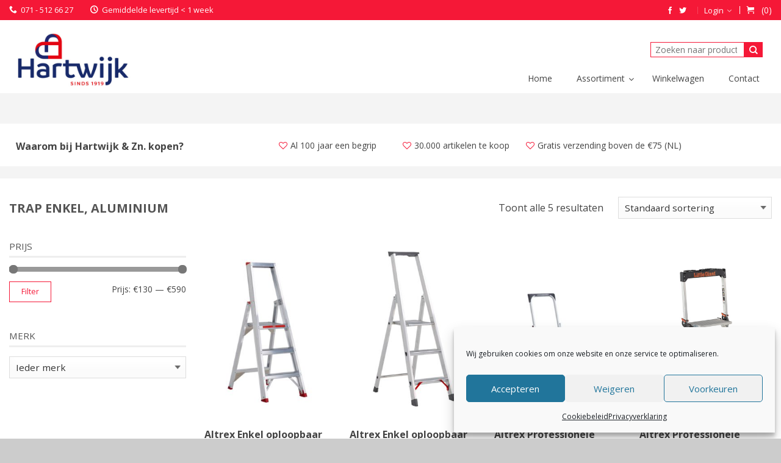

--- FILE ---
content_type: text/html; charset=UTF-8
request_url: https://hartwijk.com/producten/trap-enkel-aluminium/
body_size: 22879
content:
<!DOCTYPE html>
<!--[if lte IE 9 ]><html class="ie lt-ie9" lang="nl-NL"> <![endif]-->
<!--[if (gte IE 9)|!(IE)]><!--><html lang="nl-NL"> <!--<![endif]-->
<head>
	<meta charset="UTF-8" />
	<meta name="viewport" content="width=device-width, initial-scale=1.0, maximum-scale=1.0, user-scalable=no" />
	<link rel="profile" href="http://gmpg.org/xfn/11" />
	<link rel="pingback" href="https://hartwijk.com/xmlrpc.php" />

	<meta name='robots' content='index, follow, max-image-preview:large, max-snippet:-1, max-video-preview:-1' />

	<!-- This site is optimized with the Yoast SEO plugin v26.7 - https://yoast.com/wordpress/plugins/seo/ -->
	<title>Trap enkel, aluminium Archieven - W.P. Hartwijk &amp; Zn. B.V.</title>
	<link rel="canonical" href="https://hartwijk.com/producten/trap-enkel-aluminium/" />
	<meta property="og:locale" content="nl_NL" />
	<meta property="og:type" content="article" />
	<meta property="og:title" content="Trap enkel, aluminium Archieven - W.P. Hartwijk &amp; Zn. B.V." />
	<meta property="og:url" content="https://hartwijk.com/producten/trap-enkel-aluminium/" />
	<meta property="og:site_name" content="W.P. Hartwijk &amp; Zn. B.V." />
	<meta name="twitter:card" content="summary_large_image" />
	<script type="application/ld+json" class="yoast-schema-graph">{"@context":"https://schema.org","@graph":[{"@type":"CollectionPage","@id":"https://hartwijk.com/producten/trap-enkel-aluminium/","url":"https://hartwijk.com/producten/trap-enkel-aluminium/","name":"Trap enkel, aluminium Archieven - W.P. Hartwijk &amp; Zn. B.V.","isPartOf":{"@id":"https://hartwijk.com/#website"},"primaryImageOfPage":{"@id":"https://hartwijk.com/producten/trap-enkel-aluminium/#primaryimage"},"image":{"@id":"https://hartwijk.com/producten/trap-enkel-aluminium/#primaryimage"},"thumbnailUrl":"https://hartwijk.com/wp-content/uploads/2020/08/194303-8711563230590-Trap-Sierra-SEO-3-V.jpg","breadcrumb":{"@id":"https://hartwijk.com/producten/trap-enkel-aluminium/#breadcrumb"},"inLanguage":"nl-NL"},{"@type":"ImageObject","inLanguage":"nl-NL","@id":"https://hartwijk.com/producten/trap-enkel-aluminium/#primaryimage","url":"https://hartwijk.com/wp-content/uploads/2020/08/194303-8711563230590-Trap-Sierra-SEO-3-V.jpg","contentUrl":"https://hartwijk.com/wp-content/uploads/2020/08/194303-8711563230590-Trap-Sierra-SEO-3-V.jpg","width":732,"height":1000},{"@type":"BreadcrumbList","@id":"https://hartwijk.com/producten/trap-enkel-aluminium/#breadcrumb","itemListElement":[{"@type":"ListItem","position":1,"name":"Home","item":"https://hartwijk.com/"},{"@type":"ListItem","position":2,"name":"Trap enkel, aluminium"}]},{"@type":"WebSite","@id":"https://hartwijk.com/#website","url":"https://hartwijk.com/","name":"W.P. Hartwijk &amp; Zn. B.V.","description":"Installatietechniek • IJzerwaren • Witgoed","publisher":{"@id":"https://hartwijk.com/#organization"},"potentialAction":[{"@type":"SearchAction","target":{"@type":"EntryPoint","urlTemplate":"https://hartwijk.com/?s={search_term_string}"},"query-input":{"@type":"PropertyValueSpecification","valueRequired":true,"valueName":"search_term_string"}}],"inLanguage":"nl-NL"},{"@type":"Organization","@id":"https://hartwijk.com/#organization","name":"W.P. Hartwijk & Zn. B.V.","url":"https://hartwijk.com/","logo":{"@type":"ImageObject","inLanguage":"nl-NL","@id":"https://hartwijk.com/#/schema/logo/image/","url":"https://hartwijk.com/wp-content/uploads/2018/06/logo-hartwijk-breed-factuur-2.jpg","contentUrl":"https://hartwijk.com/wp-content/uploads/2018/06/logo-hartwijk-breed-factuur-2.jpg","width":500,"height":210,"caption":"W.P. Hartwijk & Zn. B.V."},"image":{"@id":"https://hartwijk.com/#/schema/logo/image/"},"sameAs":["https://www.facebook.com/hartwijkwp/"]}]}</script>
	<!-- / Yoast SEO plugin. -->


<link rel='dns-prefetch' href='//plausible.io' />
<link rel='dns-prefetch' href='//maps.googleapis.com' />
<link rel='dns-prefetch' href='//fonts.googleapis.com' />
<link rel="alternate" type="application/rss+xml" title="W.P. Hartwijk &amp; Zn. B.V. &raquo; feed" href="https://hartwijk.com/feed/" />
<link rel="alternate" type="application/rss+xml" title="W.P. Hartwijk &amp; Zn. B.V. &raquo; reacties feed" href="https://hartwijk.com/comments/feed/" />
<link rel="alternate" type="application/rss+xml" title="W.P. Hartwijk &amp; Zn. B.V. &raquo; Trap enkel, aluminium Categorie feed" href="https://hartwijk.com/producten/trap-enkel-aluminium/feed/" />
<style id='wp-img-auto-sizes-contain-inline-css' type='text/css'>
img:is([sizes=auto i],[sizes^="auto," i]){contain-intrinsic-size:3000px 1500px}
/*# sourceURL=wp-img-auto-sizes-contain-inline-css */
</style>
<style id='wp-block-library-inline-css' type='text/css'>
:root{--wp-block-synced-color:#7a00df;--wp-block-synced-color--rgb:122,0,223;--wp-bound-block-color:var(--wp-block-synced-color);--wp-editor-canvas-background:#ddd;--wp-admin-theme-color:#007cba;--wp-admin-theme-color--rgb:0,124,186;--wp-admin-theme-color-darker-10:#006ba1;--wp-admin-theme-color-darker-10--rgb:0,107,160.5;--wp-admin-theme-color-darker-20:#005a87;--wp-admin-theme-color-darker-20--rgb:0,90,135;--wp-admin-border-width-focus:2px}@media (min-resolution:192dpi){:root{--wp-admin-border-width-focus:1.5px}}.wp-element-button{cursor:pointer}:root .has-very-light-gray-background-color{background-color:#eee}:root .has-very-dark-gray-background-color{background-color:#313131}:root .has-very-light-gray-color{color:#eee}:root .has-very-dark-gray-color{color:#313131}:root .has-vivid-green-cyan-to-vivid-cyan-blue-gradient-background{background:linear-gradient(135deg,#00d084,#0693e3)}:root .has-purple-crush-gradient-background{background:linear-gradient(135deg,#34e2e4,#4721fb 50%,#ab1dfe)}:root .has-hazy-dawn-gradient-background{background:linear-gradient(135deg,#faaca8,#dad0ec)}:root .has-subdued-olive-gradient-background{background:linear-gradient(135deg,#fafae1,#67a671)}:root .has-atomic-cream-gradient-background{background:linear-gradient(135deg,#fdd79a,#004a59)}:root .has-nightshade-gradient-background{background:linear-gradient(135deg,#330968,#31cdcf)}:root .has-midnight-gradient-background{background:linear-gradient(135deg,#020381,#2874fc)}:root{--wp--preset--font-size--normal:16px;--wp--preset--font-size--huge:42px}.has-regular-font-size{font-size:1em}.has-larger-font-size{font-size:2.625em}.has-normal-font-size{font-size:var(--wp--preset--font-size--normal)}.has-huge-font-size{font-size:var(--wp--preset--font-size--huge)}.has-text-align-center{text-align:center}.has-text-align-left{text-align:left}.has-text-align-right{text-align:right}.has-fit-text{white-space:nowrap!important}#end-resizable-editor-section{display:none}.aligncenter{clear:both}.items-justified-left{justify-content:flex-start}.items-justified-center{justify-content:center}.items-justified-right{justify-content:flex-end}.items-justified-space-between{justify-content:space-between}.screen-reader-text{border:0;clip-path:inset(50%);height:1px;margin:-1px;overflow:hidden;padding:0;position:absolute;width:1px;word-wrap:normal!important}.screen-reader-text:focus{background-color:#ddd;clip-path:none;color:#444;display:block;font-size:1em;height:auto;left:5px;line-height:normal;padding:15px 23px 14px;text-decoration:none;top:5px;width:auto;z-index:100000}html :where(.has-border-color){border-style:solid}html :where([style*=border-top-color]){border-top-style:solid}html :where([style*=border-right-color]){border-right-style:solid}html :where([style*=border-bottom-color]){border-bottom-style:solid}html :where([style*=border-left-color]){border-left-style:solid}html :where([style*=border-width]){border-style:solid}html :where([style*=border-top-width]){border-top-style:solid}html :where([style*=border-right-width]){border-right-style:solid}html :where([style*=border-bottom-width]){border-bottom-style:solid}html :where([style*=border-left-width]){border-left-style:solid}html :where(img[class*=wp-image-]){height:auto;max-width:100%}:where(figure){margin:0 0 1em}html :where(.is-position-sticky){--wp-admin--admin-bar--position-offset:var(--wp-admin--admin-bar--height,0px)}@media screen and (max-width:600px){html :where(.is-position-sticky){--wp-admin--admin-bar--position-offset:0px}}

/*# sourceURL=wp-block-library-inline-css */
</style><style id='global-styles-inline-css' type='text/css'>
:root{--wp--preset--aspect-ratio--square: 1;--wp--preset--aspect-ratio--4-3: 4/3;--wp--preset--aspect-ratio--3-4: 3/4;--wp--preset--aspect-ratio--3-2: 3/2;--wp--preset--aspect-ratio--2-3: 2/3;--wp--preset--aspect-ratio--16-9: 16/9;--wp--preset--aspect-ratio--9-16: 9/16;--wp--preset--color--black: #000000;--wp--preset--color--cyan-bluish-gray: #abb8c3;--wp--preset--color--white: #ffffff;--wp--preset--color--pale-pink: #f78da7;--wp--preset--color--vivid-red: #cf2e2e;--wp--preset--color--luminous-vivid-orange: #ff6900;--wp--preset--color--luminous-vivid-amber: #fcb900;--wp--preset--color--light-green-cyan: #7bdcb5;--wp--preset--color--vivid-green-cyan: #00d084;--wp--preset--color--pale-cyan-blue: #8ed1fc;--wp--preset--color--vivid-cyan-blue: #0693e3;--wp--preset--color--vivid-purple: #9b51e0;--wp--preset--gradient--vivid-cyan-blue-to-vivid-purple: linear-gradient(135deg,rgb(6,147,227) 0%,rgb(155,81,224) 100%);--wp--preset--gradient--light-green-cyan-to-vivid-green-cyan: linear-gradient(135deg,rgb(122,220,180) 0%,rgb(0,208,130) 100%);--wp--preset--gradient--luminous-vivid-amber-to-luminous-vivid-orange: linear-gradient(135deg,rgb(252,185,0) 0%,rgb(255,105,0) 100%);--wp--preset--gradient--luminous-vivid-orange-to-vivid-red: linear-gradient(135deg,rgb(255,105,0) 0%,rgb(207,46,46) 100%);--wp--preset--gradient--very-light-gray-to-cyan-bluish-gray: linear-gradient(135deg,rgb(238,238,238) 0%,rgb(169,184,195) 100%);--wp--preset--gradient--cool-to-warm-spectrum: linear-gradient(135deg,rgb(74,234,220) 0%,rgb(151,120,209) 20%,rgb(207,42,186) 40%,rgb(238,44,130) 60%,rgb(251,105,98) 80%,rgb(254,248,76) 100%);--wp--preset--gradient--blush-light-purple: linear-gradient(135deg,rgb(255,206,236) 0%,rgb(152,150,240) 100%);--wp--preset--gradient--blush-bordeaux: linear-gradient(135deg,rgb(254,205,165) 0%,rgb(254,45,45) 50%,rgb(107,0,62) 100%);--wp--preset--gradient--luminous-dusk: linear-gradient(135deg,rgb(255,203,112) 0%,rgb(199,81,192) 50%,rgb(65,88,208) 100%);--wp--preset--gradient--pale-ocean: linear-gradient(135deg,rgb(255,245,203) 0%,rgb(182,227,212) 50%,rgb(51,167,181) 100%);--wp--preset--gradient--electric-grass: linear-gradient(135deg,rgb(202,248,128) 0%,rgb(113,206,126) 100%);--wp--preset--gradient--midnight: linear-gradient(135deg,rgb(2,3,129) 0%,rgb(40,116,252) 100%);--wp--preset--font-size--small: 13px;--wp--preset--font-size--medium: 20px;--wp--preset--font-size--large: 36px;--wp--preset--font-size--x-large: 42px;--wp--preset--spacing--20: 0.44rem;--wp--preset--spacing--30: 0.67rem;--wp--preset--spacing--40: 1rem;--wp--preset--spacing--50: 1.5rem;--wp--preset--spacing--60: 2.25rem;--wp--preset--spacing--70: 3.38rem;--wp--preset--spacing--80: 5.06rem;--wp--preset--shadow--natural: 6px 6px 9px rgba(0, 0, 0, 0.2);--wp--preset--shadow--deep: 12px 12px 50px rgba(0, 0, 0, 0.4);--wp--preset--shadow--sharp: 6px 6px 0px rgba(0, 0, 0, 0.2);--wp--preset--shadow--outlined: 6px 6px 0px -3px rgb(255, 255, 255), 6px 6px rgb(0, 0, 0);--wp--preset--shadow--crisp: 6px 6px 0px rgb(0, 0, 0);}:where(.is-layout-flex){gap: 0.5em;}:where(.is-layout-grid){gap: 0.5em;}body .is-layout-flex{display: flex;}.is-layout-flex{flex-wrap: wrap;align-items: center;}.is-layout-flex > :is(*, div){margin: 0;}body .is-layout-grid{display: grid;}.is-layout-grid > :is(*, div){margin: 0;}:where(.wp-block-columns.is-layout-flex){gap: 2em;}:where(.wp-block-columns.is-layout-grid){gap: 2em;}:where(.wp-block-post-template.is-layout-flex){gap: 1.25em;}:where(.wp-block-post-template.is-layout-grid){gap: 1.25em;}.has-black-color{color: var(--wp--preset--color--black) !important;}.has-cyan-bluish-gray-color{color: var(--wp--preset--color--cyan-bluish-gray) !important;}.has-white-color{color: var(--wp--preset--color--white) !important;}.has-pale-pink-color{color: var(--wp--preset--color--pale-pink) !important;}.has-vivid-red-color{color: var(--wp--preset--color--vivid-red) !important;}.has-luminous-vivid-orange-color{color: var(--wp--preset--color--luminous-vivid-orange) !important;}.has-luminous-vivid-amber-color{color: var(--wp--preset--color--luminous-vivid-amber) !important;}.has-light-green-cyan-color{color: var(--wp--preset--color--light-green-cyan) !important;}.has-vivid-green-cyan-color{color: var(--wp--preset--color--vivid-green-cyan) !important;}.has-pale-cyan-blue-color{color: var(--wp--preset--color--pale-cyan-blue) !important;}.has-vivid-cyan-blue-color{color: var(--wp--preset--color--vivid-cyan-blue) !important;}.has-vivid-purple-color{color: var(--wp--preset--color--vivid-purple) !important;}.has-black-background-color{background-color: var(--wp--preset--color--black) !important;}.has-cyan-bluish-gray-background-color{background-color: var(--wp--preset--color--cyan-bluish-gray) !important;}.has-white-background-color{background-color: var(--wp--preset--color--white) !important;}.has-pale-pink-background-color{background-color: var(--wp--preset--color--pale-pink) !important;}.has-vivid-red-background-color{background-color: var(--wp--preset--color--vivid-red) !important;}.has-luminous-vivid-orange-background-color{background-color: var(--wp--preset--color--luminous-vivid-orange) !important;}.has-luminous-vivid-amber-background-color{background-color: var(--wp--preset--color--luminous-vivid-amber) !important;}.has-light-green-cyan-background-color{background-color: var(--wp--preset--color--light-green-cyan) !important;}.has-vivid-green-cyan-background-color{background-color: var(--wp--preset--color--vivid-green-cyan) !important;}.has-pale-cyan-blue-background-color{background-color: var(--wp--preset--color--pale-cyan-blue) !important;}.has-vivid-cyan-blue-background-color{background-color: var(--wp--preset--color--vivid-cyan-blue) !important;}.has-vivid-purple-background-color{background-color: var(--wp--preset--color--vivid-purple) !important;}.has-black-border-color{border-color: var(--wp--preset--color--black) !important;}.has-cyan-bluish-gray-border-color{border-color: var(--wp--preset--color--cyan-bluish-gray) !important;}.has-white-border-color{border-color: var(--wp--preset--color--white) !important;}.has-pale-pink-border-color{border-color: var(--wp--preset--color--pale-pink) !important;}.has-vivid-red-border-color{border-color: var(--wp--preset--color--vivid-red) !important;}.has-luminous-vivid-orange-border-color{border-color: var(--wp--preset--color--luminous-vivid-orange) !important;}.has-luminous-vivid-amber-border-color{border-color: var(--wp--preset--color--luminous-vivid-amber) !important;}.has-light-green-cyan-border-color{border-color: var(--wp--preset--color--light-green-cyan) !important;}.has-vivid-green-cyan-border-color{border-color: var(--wp--preset--color--vivid-green-cyan) !important;}.has-pale-cyan-blue-border-color{border-color: var(--wp--preset--color--pale-cyan-blue) !important;}.has-vivid-cyan-blue-border-color{border-color: var(--wp--preset--color--vivid-cyan-blue) !important;}.has-vivid-purple-border-color{border-color: var(--wp--preset--color--vivid-purple) !important;}.has-vivid-cyan-blue-to-vivid-purple-gradient-background{background: var(--wp--preset--gradient--vivid-cyan-blue-to-vivid-purple) !important;}.has-light-green-cyan-to-vivid-green-cyan-gradient-background{background: var(--wp--preset--gradient--light-green-cyan-to-vivid-green-cyan) !important;}.has-luminous-vivid-amber-to-luminous-vivid-orange-gradient-background{background: var(--wp--preset--gradient--luminous-vivid-amber-to-luminous-vivid-orange) !important;}.has-luminous-vivid-orange-to-vivid-red-gradient-background{background: var(--wp--preset--gradient--luminous-vivid-orange-to-vivid-red) !important;}.has-very-light-gray-to-cyan-bluish-gray-gradient-background{background: var(--wp--preset--gradient--very-light-gray-to-cyan-bluish-gray) !important;}.has-cool-to-warm-spectrum-gradient-background{background: var(--wp--preset--gradient--cool-to-warm-spectrum) !important;}.has-blush-light-purple-gradient-background{background: var(--wp--preset--gradient--blush-light-purple) !important;}.has-blush-bordeaux-gradient-background{background: var(--wp--preset--gradient--blush-bordeaux) !important;}.has-luminous-dusk-gradient-background{background: var(--wp--preset--gradient--luminous-dusk) !important;}.has-pale-ocean-gradient-background{background: var(--wp--preset--gradient--pale-ocean) !important;}.has-electric-grass-gradient-background{background: var(--wp--preset--gradient--electric-grass) !important;}.has-midnight-gradient-background{background: var(--wp--preset--gradient--midnight) !important;}.has-small-font-size{font-size: var(--wp--preset--font-size--small) !important;}.has-medium-font-size{font-size: var(--wp--preset--font-size--medium) !important;}.has-large-font-size{font-size: var(--wp--preset--font-size--large) !important;}.has-x-large-font-size{font-size: var(--wp--preset--font-size--x-large) !important;}
/*# sourceURL=global-styles-inline-css */
</style>

<style id='classic-theme-styles-inline-css' type='text/css'>
/*! This file is auto-generated */
.wp-block-button__link{color:#fff;background-color:#32373c;border-radius:9999px;box-shadow:none;text-decoration:none;padding:calc(.667em + 2px) calc(1.333em + 2px);font-size:1.125em}.wp-block-file__button{background:#32373c;color:#fff;text-decoration:none}
/*# sourceURL=/wp-includes/css/classic-themes.min.css */
</style>
<style id='woocommerce-inline-inline-css' type='text/css'>
.woocommerce form .form-row .required { visibility: visible; }
/*# sourceURL=woocommerce-inline-inline-css */
</style>
<link rel='stylesheet' id='cmplz-general-css' href='https://hartwijk.com/wp-content/plugins/complianz-gdpr/assets/css/cookieblocker.min.css?ver=1765183235' type='text/css' media='all' />
<link rel='stylesheet' id='yith-wcan-shortcodes-css' href='https://hartwijk.com/wp-content/plugins/yith-woocommerce-ajax-navigation/assets/css/shortcodes.css?ver=5.16.0' type='text/css' media='all' />
<style id='yith-wcan-shortcodes-inline-css' type='text/css'>
:root{
	--yith-wcan-filters_colors_titles: #434343;
	--yith-wcan-filters_colors_background: #FFFFFF;
	--yith-wcan-filters_colors_accent: #A7144C;
	--yith-wcan-filters_colors_accent_r: 167;
	--yith-wcan-filters_colors_accent_g: 20;
	--yith-wcan-filters_colors_accent_b: 76;
	--yith-wcan-color_swatches_border_radius: 100%;
	--yith-wcan-color_swatches_size: 30px;
	--yith-wcan-labels_style_background: #FFFFFF;
	--yith-wcan-labels_style_background_hover: #A7144C;
	--yith-wcan-labels_style_background_active: #A7144C;
	--yith-wcan-labels_style_text: #434343;
	--yith-wcan-labels_style_text_hover: #FFFFFF;
	--yith-wcan-labels_style_text_active: #FFFFFF;
	--yith-wcan-anchors_style_text: #434343;
	--yith-wcan-anchors_style_text_hover: #A7144C;
	--yith-wcan-anchors_style_text_active: #A7144C;
}
/*# sourceURL=yith-wcan-shortcodes-inline-css */
</style>
<link rel='stylesheet' id='brands-styles-css' href='https://hartwijk.com/wp-content/plugins/woocommerce/assets/css/brands.css?ver=10.3.7' type='text/css' media='all' />
<link rel='stylesheet' id='yith_wcas_frontend-css' href='https://hartwijk.com/wp-content/plugins/yith-woocommerce-ajax-search-premium/assets/css/legacy/yith_wcas_ajax_search.css?ver=2.0.1' type='text/css' media='all' />
<style id='yith_wcas_frontend-inline-css' type='text/css'>

                .autocomplete-suggestion{
                    padding-right: 0px;
                }
                .woocommerce .autocomplete-suggestion  span.yith_wcas_result_on_sale,
                .autocomplete-suggestion  span.yith_wcas_result_on_sale{
                        background: #7eb742;
                        color: #ffffff
                }
                .woocommerce .autocomplete-suggestion  span.yith_wcas_result_outofstock,
                .autocomplete-suggestion  span.yith_wcas_result_outofstock{
                        background: #7a7a7a;
                        color: #ffffff
                }
                .woocommerce .autocomplete-suggestion  span.yith_wcas_result_featured,
                .autocomplete-suggestion  span.yith_wcas_result_featured{
                        background: #c0392b;
                        color: #ffffff
                }
                .autocomplete-suggestion img{
                    width: 50px;
                }
                .autocomplete-suggestion .yith_wcas_result_content .title{
                    color: rgb(0,0,0);
                }
                
/*# sourceURL=yith_wcas_frontend-inline-css */
</style>
<link rel='stylesheet' id='custom-styling-css' href='https://hartwijk.com/wp-content/themes/hartwijk/css/megamenu.css?ver=6.9' type='text/css' media='all' />
<link rel='stylesheet' id='flatsome-icons-css' href='https://hartwijk.com/wp-content/themes/flatsome/css/fonts.css?ver=2.9.6' type='text/css' media='all' />
<link rel='stylesheet' id='flatsome-animations-css' href='https://hartwijk.com/wp-content/themes/flatsome/css/animations.css?ver=2.9.6' type='text/css' media='all' />
<link rel='stylesheet' id='flatsome-main-css-css' href='https://hartwijk.com/wp-content/themes/flatsome/css/foundation.css?ver=2.9.6' type='text/css' media='all' />
<link rel='stylesheet' id='flatsome-style-css' href='https://hartwijk.com/wp-content/themes/hartwijk/style.css?ver=2.9.6' type='text/css' media='all' />
<link rel='stylesheet' id='flatsome-googlefonts-css' href='//fonts.googleapis.com/css?family=Dancing+Script%3A300%2C400%2C700%2C900%7COpen+Sans%3A300%2C400%2C700%2C900%7COpen+Sans%3A300%2C400%2C700%2C900%7COpen+Sans%3A300%2C400%2C700%2C900&#038;subset=latin&#038;ver=6.9' type='text/css' media='all' />
<link rel='stylesheet' id='ubermenu-css' href='https://hartwijk.com/wp-content/plugins/ubermenu/pro/assets/css/ubermenu.min.css?ver=3.2.2' type='text/css' media='all' />
<link rel='stylesheet' id='ubermenu-clean-white-css' href='https://hartwijk.com/wp-content/plugins/ubermenu/pro/assets/css/skins/cleanwhite.css?ver=6.9' type='text/css' media='all' />
<link rel='stylesheet' id='ubermenu-font-awesome-css' href='https://hartwijk.com/wp-content/plugins/ubermenu/assets/css/fontawesome/css/font-awesome.min.css?ver=4.3' type='text/css' media='all' />
<link rel='stylesheet' id='wpgdprc-front-css-css' href='https://hartwijk.com/wp-content/plugins/wp-gdpr-compliance/Assets/css/front.css?ver=1706558831' type='text/css' media='all' />
<style id='wpgdprc-front-css-inline-css' type='text/css'>
:root{--wp-gdpr--bar--background-color: #000000;--wp-gdpr--bar--color: #ffffff;--wp-gdpr--button--background-color: #000000;--wp-gdpr--button--background-color--darken: #000000;--wp-gdpr--button--color: #ffffff;}
/*# sourceURL=wpgdprc-front-css-inline-css */
</style>
<script>(function(url,id){var script=document.createElement('script');script.async=true;script.src='https://'+url+'/sidebar.js?id='+id+'&c='+cachebuster(10,id);var ref=document.getElementsByTagName('script')[0];ref.parentNode.insertBefore(script,ref);function cachebuster(refreshMinutes,id){var now=Date.now();var interval=refreshMinutes*60e3;var shift=(Math.sin(id)||0)*interval;return Math.floor((now+shift)/interval);}})("dashboard.webwinkelkeur.nl",1200077);</script><script type="text/javascript" src="https://hartwijk.com/wp-content/plugins/plausible-analytics/assets/dist/js/plausible-woocommerce-integration.js?ver=1765183237" id="plausible-woocommerce-integration-js"></script>
<script type="text/javascript" src="https://hartwijk.com/wp-includes/js/jquery/jquery.min.js?ver=3.7.1" id="jquery-core-js"></script>
<script type="text/javascript" src="https://hartwijk.com/wp-includes/js/jquery/jquery-migrate.min.js?ver=3.4.1" id="jquery-migrate-js"></script>
<script type="text/javascript" src="https://hartwijk.com/wp-content/plugins/woocommerce/assets/js/jquery-blockui/jquery.blockUI.min.js?ver=2.7.0-wc.10.3.7" id="wc-jquery-blockui-js" data-wp-strategy="defer"></script>
<script type="text/javascript" id="wc-add-to-cart-js-extra">
/* <![CDATA[ */
var wc_add_to_cart_params = {"ajax_url":"/wp-admin/admin-ajax.php","wc_ajax_url":"/?wc-ajax=%%endpoint%%","i18n_view_cart":"Bekijk winkelwagen","cart_url":"https://hartwijk.com/winkelwagen/","is_cart":"","cart_redirect_after_add":"no"};
//# sourceURL=wc-add-to-cart-js-extra
/* ]]> */
</script>
<script type="text/javascript" src="https://hartwijk.com/wp-content/plugins/woocommerce/assets/js/frontend/add-to-cart.min.js?ver=10.3.7" id="wc-add-to-cart-js" data-wp-strategy="defer"></script>
<script type="text/javascript" src="https://hartwijk.com/wp-content/plugins/woocommerce/assets/js/js-cookie/js.cookie.min.js?ver=2.1.4-wc.10.3.7" id="wc-js-cookie-js" defer="defer" data-wp-strategy="defer"></script>
<script type="text/javascript" id="woocommerce-js-extra">
/* <![CDATA[ */
var woocommerce_params = {"ajax_url":"/wp-admin/admin-ajax.php","wc_ajax_url":"/?wc-ajax=%%endpoint%%","i18n_password_show":"Wachtwoord weergeven","i18n_password_hide":"Wachtwoord verbergen"};
//# sourceURL=woocommerce-js-extra
/* ]]> */
</script>
<script type="text/javascript" src="https://hartwijk.com/wp-content/plugins/woocommerce/assets/js/frontend/woocommerce.min.js?ver=10.3.7" id="woocommerce-js" defer="defer" data-wp-strategy="defer"></script>
<script type="text/javascript" defer data-domain='hartwijk.com' data-api='https://plausible.io/api/event' data-cfasync='false' src="https://plausible.io/js/plausible.outbound-links.revenue.tagged-events.js?ver=2.4.2" id="plausible-analytics-js"></script>
<script type="text/javascript" id="plausible-analytics-js-after">
/* <![CDATA[ */
window.plausible = window.plausible || function() { (window.plausible.q = window.plausible.q || []).push(arguments) }
//# sourceURL=plausible-analytics-js-after
/* ]]> */
</script>
<script type="text/javascript" src="https://hartwijk.com/wp-content/plugins/js_composer/assets/js/vendors/woocommerce-add-to-cart.js?ver=4.12" id="vc_woocommerce-add-to-cart-js-js"></script>
<script type="text/javascript" id="wc-settings-dep-in-header-js-after">
/* <![CDATA[ */
console.warn( "Scripts that have a dependency on [wc-settings, wc-blocks-checkout] must be loaded in the footer, automatewoo-marketing-optin-editor-script was registered to load in the header, but has been switched to load in the footer instead. See https://github.com/woocommerce/woocommerce-gutenberg-products-block/pull/5059" );
//# sourceURL=wc-settings-dep-in-header-js-after
/* ]]> */
</script>
<script type="text/javascript" id="wpgdprc-front-js-js-extra">
/* <![CDATA[ */
var wpgdprcFront = {"ajaxUrl":"https://hartwijk.com/wp-admin/admin-ajax.php","ajaxNonce":"3ace69e1f0","ajaxArg":"security","pluginPrefix":"wpgdprc","blogId":"1","isMultiSite":"","locale":"nl_NL","showSignUpModal":"","showFormModal":"","cookieName":"wpgdprc-consent","consentVersion":"","path":"/","prefix":"wpgdprc"};
//# sourceURL=wpgdprc-front-js-js-extra
/* ]]> */
</script>
<script type="text/javascript" src="https://hartwijk.com/wp-content/plugins/wp-gdpr-compliance/Assets/js/front.min.js?ver=1706558831" id="wpgdprc-front-js-js"></script>
<link rel="https://api.w.org/" href="https://hartwijk.com/wp-json/" /><link rel="alternate" title="JSON" type="application/json" href="https://hartwijk.com/wp-json/wp/v2/product_cat/49030" /><link rel="EditURI" type="application/rsd+xml" title="RSD" href="https://hartwijk.com/xmlrpc.php?rsd" />

<style id="ubermenu-custom-generated-css">
/** UberMenu Responsive Styles (Breakpoint Setting) **/
@media screen and (min-width: 769px){
  .ubermenu{ display:block !important; } .ubermenu-responsive .ubermenu-item.ubermenu-hide-desktop{ display:none !important; } .ubermenu-responsive.ubermenu-retractors-responsive .ubermenu-retractor-mobile{ display:none; }   /* Force current submenu always open but below others */ .ubermenu-force-current-submenu .ubermenu-item-level-0.ubermenu-current-menu-item > .ubermenu-submenu-drop, .ubermenu-force-current-submenu .ubermenu-item-level-0.ubermenu-current-menu-ancestor > .ubermenu-submenu-drop {     display: block!important;     opacity: 1!important;     visibility: visible!important;     margin: 0!important;     top: auto!important;     height: auto;     z-index:19; }   /* Invert Horizontal menu to make subs go up */ .ubermenu-invert.ubermenu-horizontal .ubermenu-item-level-0 > .ubermenu-submenu-drop{      top:auto;      bottom:100%; } .ubermenu-invert.ubermenu-horizontal.ubermenu-sub-indicators .ubermenu-item-level-0.ubermenu-has-submenu-drop > .ubermenu-target:after{      content:"\f106"; }    /* Invert Vertical menu to make subs go left */ .ubermenu-invert.ubermenu-vertical .ubermenu-item-level-0 > .ubermenu-submenu-drop{   right:100%;   left:auto; } .ubermenu-invert.ubermenu-vertical.ubermenu-sub-indicators .ubermenu-item-level-0.ubermenu-item-has-children > a.ubermenu-target:after{   right:auto;   left:10px;   margin-top:-7px;   content:"\f104"; } .ubermenu-vertical.ubermenu-invert .ubermenu-item > .ubermenu-submenu-drop {   clip: rect(-5000px,5000px,5000px,-5000px); } .ubermenu-responsive-toggle{ display:none; }
}
@media screen and (max-width: 768px){
   .ubermenu-responsive-toggle, .ubermenu-sticky-toggle-wrapper { display: block; }  .ubermenu-responsive{ width:100%; max-height:500px; visibility:visible; overflow:visible;  -webkit-transition:max-height 1s ease-in; transition:max-height .3s ease-in; } .ubermenu-responsive.ubermenu-items-align-center{     text-align:left; } .ubermenu-responsive.ubermenu{ margin:0; } .ubermenu-responsive.ubermenu .ubermenu-nav{ display:block; }  .ubermenu-responsive.ubermenu-responsive-nocollapse, .ubermenu-repsonsive.ubermenu-no-transitions{ display:block; max-height:none; }  .ubermenu-responsive.ubermenu-responsive-collapse{ max-height:none; visibility:visible; overflow:visible; } .ubermenu-responsive.ubermenu-responsive-collapse{ max-height:0; overflow:hidden !important; visibility:hidden; } .ubermenu-responsive.ubermenu-in-transition, .ubermenu-responsive.ubermenu-in-transition .ubermenu-nav{ overflow:hidden !important; visibility:visible; } .ubermenu-responsive.ubermenu-responsive-collapse:not(.ubermenu-in-transition){ border-top-width:0; border-bottom-width:0; } .ubermenu-responsive.ubermenu-responsive-collapse .ubermenu-item .ubermenu-submenu{ display:none; }  .ubermenu-responsive .ubermenu-item-level-0{ width:50%; } .ubermenu-responsive .ubermenu-item.ubermenu-item-level-0 > .ubermenu-target{ border:none; box-shadow:none; } .ubermenu-responsive .ubermenu-item.ubermenu-has-submenu-flyout{ position:static; } .ubermenu-responsive.ubermenu-sub-indicators .ubermenu-submenu-type-flyout .ubermenu-has-submenu-drop > .ubermenu-target:after{ content:"\f107"; }  .ubermenu-responsive .ubermenu-nav .ubermenu-item .ubermenu-submenu.ubermenu-submenu-drop{ width:100%; min-width:100%; max-width:100%; top:auto; left:0 !important; } .ubermenu-responsive.ubermenu-has-border .ubermenu-nav .ubermenu-item .ubermenu-submenu.ubermenu-submenu-drop{ left: -1px !important; /* For borders */ } .ubermenu-responsive .ubermenu-submenu.ubermenu-submenu-type-mega > .ubermenu-item.ubermenu-column{ min-height:0; border-left:none; } .ubermenu-responsive .ubermenu-item.ubermenu-active > .ubermenu-submenu.ubermenu-submenu-type-mega{     max-height:none;     height:auto;/*prevent overflow scrolling since android is still finicky*/     overflow:visible; } .ubermenu-responsive.ubermenu-transition-slide .ubermenu-item.ubermenu-in-transition > .ubermenu-submenu-drop{ max-height:1000px; /* because of slide transition */ } .ubermenu .ubermenu-submenu-type-flyout .ubermenu-submenu-type-mega{ min-height:0; } .ubermenu.ubermenu-responsive .ubermenu-column, .ubermenu.ubermenu-responsive .ubermenu-column-auto{ min-width:50%; } .ubermenu.ubermenu-responsive .ubermenu-autoclear > .ubermenu-column{ clear:none; } .ubermenu.ubermenu-responsive .ubermenu-column:nth-of-type(2n+1){ clear:both; } .ubermenu.ubermenu-responsive .ubermenu-submenu-retractor-top:not(.ubermenu-submenu-retractor-top-2) .ubermenu-column:nth-of-type(2n+1){ clear:none; } .ubermenu.ubermenu-responsive .ubermenu-submenu-retractor-top:not(.ubermenu-submenu-retractor-top-2) .ubermenu-column:nth-of-type(2n+2){ clear:both; }   .ubermenu.ubermenu-responsive .ubermenu-tabs, .ubermenu.ubermenu-responsive .ubermenu-tabs-group, .ubermenu.ubermenu-responsive .ubermenu-tab, .ubermenu.ubermenu-responsive .ubermenu-tab-content-panel{ /** TABS SHOULD BE 100%  ACCORDION */ width:100%; min-width:100%; max-width:100%; left:0; } .ubermenu.ubermenu-responsive .ubermenu-tabs, .ubermenu.ubermenu-responsive .ubermenu-tab-content-panel{ min-height:0 !important;/* Override Inline Style from JS */ } .ubermenu.ubermenu-responsive .ubermenu-tabs{ z-index:15; } .ubermenu.ubermenu-responsive .ubermenu-tab-content-panel{ z-index:20; } /* Tab Layering */ .ubermenu-responsive .ubermenu-tab{ position:relative; } .ubermenu-responsive .ubermenu-tab.ubermenu-active{ position:relative; z-index:20; } .ubermenu-responsive .ubermenu-tab > .ubermenu-target{ border-width:0 0 1px 0; } .ubermenu-responsive.ubermenu-sub-indicators .ubermenu-tabs > .ubermenu-tabs-group > .ubermenu-tab.ubermenu-has-submenu-drop > .ubermenu-target:after{ content:"\f107"; }  .ubermenu-responsive .ubermenu-tabs > .ubermenu-tabs-group > .ubermenu-tab > .ubermenu-tab-content-panel{ top:auto; border-width:1px; } .ubermenu-responsive .ubermenu-tab-layout-bottom > .ubermenu-tabs-group{ /*position:relative;*/ }   .ubermenu-reponsive .ubermenu-item-level-0 > .ubermenu-submenu-type-stack{ /* Top Level Stack Columns */ position:relative; }  .ubermenu-responsive .ubermenu-submenu-type-stack .ubermenu-column, .ubermenu-responsive .ubermenu-submenu-type-stack .ubermenu-column-auto{ /* Stack Columns */ width:100%; max-width:100%; }   .ubermenu-responsive .ubermenu-item-mini{ /* Mini items */ min-width:0; width:auto; float:left; clear:none !important; } .ubermenu-responsive .ubermenu-item.ubermenu-item-mini > a.ubermenu-target{ padding-left:20px; padding-right:20px; }   .ubermenu-responsive .ubermenu-item.ubermenu-hide-mobile{ /* Hiding items */ display:none !important; }  .ubermenu-responsive.ubermenu-hide-bkgs .ubermenu-submenu.ubermenu-submenu-bkg-img{ /** Hide Background Images in Submenu */ background-image:none; } .ubermenu.ubermenu-responsive .ubermenu-item-level-0.ubermenu-item-mini{ min-width:0; width:auto; } .ubermenu-vertical .ubermenu-item.ubermenu-item-level-0.ubermenu-relative.ubermenu-active > .ubermenu-submenu-drop.ubermenu-submenu-align-vertical_parent_item{     top:auto;//prevent overlap on mobile (where top is set to 0 on desktop for this submenu position } .ubermenu-responsive-toggle{ display:block; }
}
@media screen and (max-width: 480px){
  .ubermenu.ubermenu-responsive .ubermenu-item-level-0{ width:100%; } .ubermenu.ubermenu-responsive .ubermenu-column, .ubermenu.ubermenu-responsive .ubermenu-column-auto{ min-width:100%; } 
}


/** UberMenu Custom Menu Styles (Customizer) **/
/* main */
.ubermenu-main { max-width:1080px; }
.ubermenu-main .ubermenu-item-level-0 > .ubermenu-target { font-size:15px; }
.ubermenu-main .ubermenu-submenu .ubermenu-item-header > .ubermenu-target, .ubermenu-main .ubermenu-tab > .ubermenu-target { font-size:16px; }
.ubermenu-main .ubermenu-item-normal > .ubermenu-target { font-size:14px; }



/** UberMenu Custom Tweaks (General Settings) **/
/*#masthead .header-container .mobile-menu{
  display:none !important;
}*/
/* Status: Loaded from Transient */

</style>			<style>.cmplz-hidden {
					display: none !important;
				}</style><!--[if lt IE 9]><link rel="stylesheet" type="text/css" href="https://hartwijk.com/wp-content/themes/flatsome/css/ie8.css"><script src="//cdn.jsdelivr.net/g/mutationobserver/"></script><script src="//html5shim.googlecode.com/svn/trunk/html5.js"></script><script>var head = document.getElementsByTagName('head')[0],style = document.createElement('style');style.type = 'text/css';style.styleSheet.cssText = ':before,:after{content:none !important';head.appendChild(style);setTimeout(function(){head.removeChild(style);}, 0);</script><![endif]-->	<noscript><style>.woocommerce-product-gallery{ opacity: 1 !important; }</style></noscript>
	<meta name="generator" content="Powered by Visual Composer - drag and drop page builder for WordPress."/>
<!--[if lte IE 9]><link rel="stylesheet" type="text/css" href="https://hartwijk.com/wp-content/plugins/js_composer/assets/css/vc_lte_ie9.min.css" media="screen"><![endif]--><!--[if IE  8]><link rel="stylesheet" type="text/css" href="https://hartwijk.com/wp-content/plugins/js_composer/assets/css/vc-ie8.min.css" media="screen"><![endif]--><link rel="icon" href="https://hartwijk.com/wp-content/uploads/2018/07/cropped-Hartwijk-Logo_hart-32x32.jpg" sizes="32x32" />
<link rel="icon" href="https://hartwijk.com/wp-content/uploads/2018/07/cropped-Hartwijk-Logo_hart-192x192.jpg" sizes="192x192" />
<link rel="apple-touch-icon" href="https://hartwijk.com/wp-content/uploads/2018/07/cropped-Hartwijk-Logo_hart-180x180.jpg" />
<meta name="msapplication-TileImage" content="https://hartwijk.com/wp-content/uploads/2018/07/cropped-Hartwijk-Logo_hart-270x270.jpg" />
<!-- Custom CSS Codes --><style type="text/css"> .top-bar-nav a.nav-top-link,body,p,#top-bar,.cart-inner .nav-dropdown,.nav-dropdown{font-family:Open Sans,helvetica,arial,sans-serif}.header-nav a.nav-top-link, a.cart-link, .mobile-sidebar a{font-family:Open Sans,helvetica,arial,sans-serif}h1,h2,h3,h4,h5,h6{font-family:Open Sans,helvetica,arial,sans-serif}.alt-font{font-family:Dancing Script,Georgia,serif!important;} #masthead{ height:120px;}#logo a img{ max-height:90px} #masthead #logo{width:210px;}#masthead #logo a{max-width:210px} #masthead.stuck.move_down{height:90px;}.wide-nav.move_down{top:90px;}#masthead.stuck.move_down #logo a img{ max-height:60px } ul.header-nav li a {font-size:80%} #masthead{background-color:#fff; ;} .slider-nav-reveal .flickity-prev-next-button, #main-content{background-color:#FFF!important} .wide-nav {background-color:#eee} #top-bar{background-color:#f51837 } .ux-timer-text.primary span .alt-button.primary,.callout.style3 .inner .inner-text,.add-to-cart-grid .cart-icon strong,.tagcloud a,.navigation-paging a, .navigation-image a ,ul.page-numbers a, ul.page-numbers li > span,#masthead .mobile-menu a,.alt-button, #logo a, li.mini-cart .cart-icon strong,.widget_product_tag_cloud a, .widget_tag_cloud a,.post-date,#masthead .mobile-menu a.mobile-menu a,.checkout-group h3,.order-review h3 {color:#f51837;}#submit.disabled:hover, #submit.disabled:focus, #submit[disabled]:hover, #submit[disabled]:focus, button.disabled:hover, button.disabled:focus, button[disabled]:hover, button[disabled]:focus, .button.disabled:hover, .button.disabled:focus, .button[disabled]:hover, .button[disabled]:focus, input[type="submit"].disabled:hover, input[type="submit"].disabled:focus, input[type="submit"][disabled]:hover, input[type="submit"][disabled]:focus,#submit.disabled, #submit[disabled], button.disabled, button[disabled], .button.disabled, .button[disabled], input[type="submit"].disabled, input[type="submit"][disabled],button[disabled], .button[disabled],button[disabled]:hover, .button[disabled]:hover, .ux-timer.primary span, .slider-nav-circle .flickity-prev-next-button:hover svg, .slider-nav-circle .flickity-prev-next-button:hover .arrow, .ux-box.ux-text-badge:hover .ux-box-text, .ux-box.ux-text-overlay .ux-box-image,.ux-header-element a:hover,.featured-table.ux_price_table .title,.scroll-to-bullets a strong,.scroll-to-bullets a.active,.scroll-to-bullets a:hover,.tabbed-content.pos_pills ul.tabs li.active a,.ux_hotspot,ul.page-numbers li > span,.label-new.menu-item a:after,.add-to-cart-grid .cart-icon strong:hover,.text-box-primary, .navigation-paging a:hover, .navigation-image a:hover ,.next-prev-nav .prod-dropdown > a:hover,ul.page-numbers a:hover,.widget_product_tag_cloud a:hover,.widget_tag_cloud a:hover,.custom-cart-count,.iosSlider .sliderNav a:hover span, li.mini-cart.active .cart-icon strong,.product-image .quick-view, .product-image .product-bg, #submit, button, #submit, button, .button, input[type="submit"],li.mini-cart.active .cart-icon strong,.post-item:hover .post-date,.blog_shortcode_item:hover .post-date,.column-slider .sliderNav a:hover,.ux_banner {background-color:#f51837}button[disabled], .button[disabled],.slider-nav-circle .flickity-prev-next-button:hover svg, .slider-nav-circle .flickity-prev-next-button:hover .arrow, .ux-header-element a:hover,.featured-table.ux_price_table,.text-bordered-primary,.callout.style3 .inner,ul.page-numbers li > span,.add-to-cart-grid .cart-icon strong, .add-to-cart-grid .cart-icon-handle,.add-to-cart-grid.loading .cart-icon strong,.navigation-paging a, .navigation-image a ,ul.page-numbers a ,ul.page-numbers a:hover,.post.sticky,.widget_product_tag_cloud a, .widget_tag_cloud a,.next-prev-nav .prod-dropdown > a:hover,.iosSlider .sliderNav a:hover span,.column-slider .sliderNav a:hover,.woocommerce .order-review, .woocommerce-checkout form.login,.button, button, li.mini-cart .cart-icon strong,li.mini-cart .cart-icon .cart-icon-handle,.post-date{border-color:#f51837;}.blockUI:before,.processing:before,.ux-loading{border-left-color:#f51837;}.primary.alt-button:hover,.button.alt-button:hover{background-color:#f51837!important}.flickity-prev-next-button:hover svg, .flickity-prev-next-button:hover .arrow, .featured-box:hover svg, .featured-img svg:hover{fill:#f51837!important;}.slider-nav-circle .flickity-prev-next-button:hover svg, .slider-nav-circle .flickity-prev-next-button:hover .arrow, .featured-box:hover .featured-img-circle svg{fill:#FFF!important;}.featured-box:hover .featured-img-circle{background-color:#f51837!important; border-color:#f51837!important;} .star-rating:before, .woocommerce-page .star-rating:before, .star-rating span:before{color:#f51837}.secondary.alt-button,li.menu-sale a{color:#f51837!important}.secondary-bg.button.alt-button.success:hover,.label-sale.menu-item a:after,.mini-cart:hover .custom-cart-count,.callout .inner,.button.secondary,.button.checkout,#submit.secondary, button.secondary, .button.secondary, input[type="submit"].secondary{background-color:#f51837}.button.secondary,.button.secondary{border-color:#f51837;}.secondary.alt-button:hover{color:#FFF!important;background-color:#f51837!important}ul.page-numbers li > span{color:#FFF;} .callout.style3 .inner.success-bg .inner-text,.woocommerce-message{color:#24cc6a!important}.success-bg,.woocommerce-message:before,.woocommerce-message:after{color:#FFF!important; background-color:#24cc6a}.label-popular.menu-item a:after,.add-to-cart-grid.loading .cart-icon strong,.add-to-cart-grid.added .cart-icon strong{background-color:#24cc6a;border-color:#24cc6a;}.add-to-cart-grid.loading .cart-icon .cart-icon-handle,.add-to-cart-grid.added .cart-icon .cart-icon-handle{border-color:#24cc6a}.product-image:hover .add-to-cart-grid{bottom:10px;}.label-new.menu-item > a:after{content:"Nieuw";}.label-hot.menu-item > a:after{content:"Hot";}.label-sale.menu-item > a:after{content:"Aanbieding";}.label-popular.menu-item > a:after{content:"Populair";}.featured_item_image{max-height:250px}.callout .inner.callout-new-bg{background-color:#2ecc71!important;}.callout.style3 .inner.callout-new-bg{background-color:none!important;border-color:#2ecc71!important}.autocomplete-suggestion .yith_wcas_result_image{max-width:70px; float:left; padding-right:15px;}.autocomplete-suggestion .yith_wcas_result_content{line-height:140%; font-size:85%;}.autocomplete-suggestion .yith_wcas_result_content .badges{position:absolute; top:15px; font-size:10px; left:0; max-width:70px; background-color:#f51837; color:#FFF; display:inline-block; padding:2px 5px}.autocomplete-suggestion .yith_wcas_result_content span{font-weight:bolder;}div {}</style><noscript><style type="text/css"> .wpb_animate_when_almost_visible { opacity: 1; }</style></noscript><link rel='stylesheet' id='wc-blocks-style-css' href='https://hartwijk.com/wp-content/plugins/woocommerce/assets/client/blocks/wc-blocks.css?ver=wc-10.3.7' type='text/css' media='all' />
</head>

<body data-cmplz=1 class="archive tax-product_cat term-trap-enkel-aluminium term-49030 wp-theme-flatsome wp-child-theme-hartwijk theme-flatsome woocommerce woocommerce-page woocommerce-no-js yith-wcan-free ywcas-hartwijk-child-theme antialiased breadcrumb-normal full-width wpb-js-composer js-comp-ver-4.12 vc_responsive">


	<div id="wrapper">
		<div class="header-wrapper before-sticky">
				<div id="top-bar">
			<div class="row">
				<div class="large-12 columns">
					<!-- left text -->
					<div class="left-text left">
						<div class="html"> <span class='icon-phone'> <a href='tel:+31715126627' class='call-header'>071 - 512 66 27</a></span>  <span class='icon-clock'> <span> Gemiddelde levertijd < 1 week </span></span></div><!-- .html -->
					</div>
					<!-- top bar right -->
					<div class="right-text right">

							<ul id="menu-top-bar-menu" class="top-bar-nav">
																	<li class="html-block">
										<div class="html-block-inner">
    <div class="social-icons size-normal">
    	    	<a href="https://www.facebook.com/hartwijkwp" target="_blank"  rel="nofollow" class="icon icon_facebook tip-top" title="Like ons op Facebook"><span class="icon-facebook"></span></a>		<a href="#" target="_blank" rel="nofollow" class="icon icon_twitter tip-top" title="Volg ons op Twitter"><span class="icon-twitter"></span></a>																				     </div>
    	

	</div>
									</li>
																	
			                        									<li class="account-dropdown menu-parent-item">
																				<a href="https://hartwijk.com/mijn-account/" class="nav-top-link nav-top-not-logged-in">Login</a>
																
									</li>
									
			                        									<li class="mini-cart-top-bar">
											<a href="https://hartwijk.com/winkelwagen/">
												<span class="icon icon-cart"></span> 
												<span>&nbsp;&nbsp;(0)</span>
											</a>
									</li><!-- .mini-cart -->
									

							</ul>
					</div><!-- top bar right -->

				</div><!-- .large-12 columns -->
			</div><!-- .row -->
		</div><!-- .#top-bar -->
				<header id="masthead" class="site-header" role="banner">
			<div class="row"> 
				<div class="large-12 columns header-container">
					<div class="mobile-menu show-for-small">
						<a href="#jPanelMenu" class="off-canvas-overlay" data-pos="left" data-color="light"><span class="icon-menu"></span></a>
					</div><!-- end mobile menu -->

					 
					<div id="logo" class="logo-left">
						<a href="https://hartwijk.com/" title="W.P. Hartwijk &amp; Zn. B.V. - Installatietechniek • IJzerwaren • Witgoed" rel="home">
							<img src="https://hartwijk.com/wp-content/uploads/2016/10/logo-hartwijk-breed.jpg" class="header_logo has_sticky_logo" alt="W.P. Hartwijk &amp; Zn. B.V."/><img src="https://hartwijk.com/wp-content/uploads/2016/10/logo-hartwijk-breed.jpg" class="header_logo_sticky" alt="W.P. Hartwijk &amp; Zn. B.V."/>						</a>
					</div><!-- .logo -->
					
					<div class="left-links">
											</div><!-- .left-links -->

					
					<div class="right-links">
														<div class="html-block searchform-container-rh">
									<div class="html-block-inner hide-for-small searchform-rh"><div class="ux-search-box" normal>

          
<div class="row yith-search-premium collapse search-wrapper yith-ajaxsearchform-container yith-ajaxsearchform-container 1242850311_container">
<form role="search" method="get" class="yith-search-premium" id="yith-ajaxsearchform" action="https://hartwijk.com/">
      <div class="large-10 small-10 columns">
        <input type="hidden" name="post_type" class="yit_wcas_post_type" id="yit_wcas_post_type" value="product" />
        <input type="search" 
        value="" 
        name="s"
        id="1242850311_yith-s"
        class="yith-s"
        data-append-top
        placeholder="Zoeken naar producten"
        data-loader-icon="https://hartwijk.com/wp-content/plugins/yith-woocommerce-ajax-search-premium/assets/images/preloader.gif"
        data-min-chars="3" />
      </div><!-- input -->
      <div class="large-2 small-2 columns">
        <button type="submit" id="yith-searchsubmit" class="button secondary postfix"><i class="icon-search"></i></button>
      </div><!-- button -->
</form>
</div><!-- row -->

<script type="text/javascript">
jQuery(function($){
    if (jQuery().yithautocomplete) {
        $('#1242850311_yith-s').yithautocomplete({
            minChars: 3,
            appendTo: '.1242850311_container',
            serviceUrl: woocommerce_params.ajax_url + '?action=yith_ajax_search_products',
            onSearchStart: function(){
                $('.1242850311_container').append('<div class="ux-loading"></div>');
            },
            onSearchComplete: function(){
                $('.1242850311_container .ux-loading').remove();

            },
            onSelect: function (suggestion) {
                if( suggestion.id != -1 ) {
                    window.location.href = suggestion.url;
                }
            }
        });

    } else {
        $('#1242850311_yith-s').autocomplete({
            minChars: 3,
            appendTo: '.1242850311_container',
            serviceUrl: woocommerce_params.ajax_url + '?action=yith_ajax_search_products',
            onSearchStart: function(){
                $('.1242850311_container').append('<div class="ux-loading"></div>');
            },
            onSearchComplete: function(){
                $('.1242850311_container .ux-loading').remove();

            },
            onSelect: function (suggestion) {
                if( suggestion.id != -1 ) {
                    window.location.href = suggestion.url;
                }
            }
        });

    }
});
</script> </div></div>
								</div>
													<ul id="site-navigation" class="header-nav">
																						
								
									
<!-- UberMenu [Configuration:main] [Theme Loc:primary] [Integration:auto] -->
<nav id="ubermenu-main-19-primary" class="ubermenu ubermenu-nojs ubermenu-main ubermenu-menu-19 ubermenu-loc-primary ubermenu-responsive ubermenu-responsive-768 ubermenu-responsive-collapse ubermenu-horizontal ubermenu-transition-shift ubermenu-trigger-hover_intent ubermenu-skin-clean-white  ubermenu-bar-align-center ubermenu-items-align-left ubermenu-disable-submenu-scroll ubermenu-sub-indicators ubermenu-retractors-responsive"><ul id="ubermenu-nav-main-19-primary" class="ubermenu-nav"><li id="menu-item-72" class="ubermenu-item ubermenu-item-type-post_type ubermenu-item-object-page ubermenu-item-home ubermenu-item-72 ubermenu-item-level-0 ubermenu-column ubermenu-column-auto" ><a class="ubermenu-target ubermenu-item-layout-default ubermenu-item-layout-text_only" href="https://hartwijk.com/" tabindex="0"><span class="ubermenu-target-title ubermenu-target-text">Home</span></a></li><!-- begin Segment: 27 --><li id="menu-item-395" class="ubermenu-item ubermenu-item-type-post_type ubermenu-item-object-page ubermenu-item-has-children ubermenu-parent-item ubermenu-advanced-sub ubermenu-item-395 ubermenu-item-level-0 ubermenu-column ubermenu-column-auto ubermenu-has-submenu-drop ubermenu-has-submenu-mega" ><a class="ubermenu-target ubermenu-item-layout-default ubermenu-item-layout-text_only" href="https://hartwijk.com/assortiment/" tabindex="0"><span class="ubermenu-target-title ubermenu-target-text">Assortiment</span></a><div class="ubermenu-submenu ubermenu-submenu-id-395 ubermenu-submenu-type-auto ubermenu-submenu-type-mega ubermenu-submenu-drop ubermenu-submenu-align-full_width" ><ul class="ubermenu-row ubermenu-row-id-110 ubermenu-autoclear "><li class="  ubermenu-item ubermenu-item-type-custom ubermenu-item-object-ubermenu-custom ubermenu-item-has-children ubermenu-parent-item ubermenu-item-111 ubermenu-item-level-2 ubermenu-column ubermenu-column-1-4 ubermenu-has-submenu-unk ubermenu-item-type-column ubermenu-column-id-111"><ul class="ubermenu-submenu ubermenu-submenu-id-111 ubermenu-submenu-type-stack" ><!-- begin Segment: 20 --><li id="menu-item-77" class="ubermenu-item ubermenu-item-type-taxonomy ubermenu-item-object-product_cat ubermenu-item-77 ubermenu-item-header ubermenu-item-level-3 ubermenu-column ubermenu-column-auto" ><a class="ubermenu-target ubermenu-item-layout-default ubermenu-item-layout-text_only" href="https://hartwijk.com/producten/gereedschap/"><span class="ubermenu-target-title ubermenu-target-text">Gereedschap</span></a></li><li id="menu-item-408" class="ubermenu-item ubermenu-item-type-taxonomy ubermenu-item-object-product_cat ubermenu-item-408 ubermenu-item-auto ubermenu-item-normal ubermenu-item-level-3 ubermenu-column ubermenu-column-auto" ><a class="ubermenu-target ubermenu-item-layout-default ubermenu-item-layout-text_only" href="https://hartwijk.com/producten/accu-gereedschap/"><span class="ubermenu-target-title ubermenu-target-text">Accu gereedschap</span></a></li><li id="menu-item-407" class="ubermenu-item ubermenu-item-type-taxonomy ubermenu-item-object-product_cat ubermenu-item-407 ubermenu-item-auto ubermenu-item-normal ubermenu-item-level-3 ubermenu-column ubermenu-column-auto" ><a class="ubermenu-target ubermenu-item-layout-default ubermenu-item-layout-text_only" href="https://hartwijk.com/producten/accu-gereedschap/bits/"><span class="ubermenu-target-title ubermenu-target-text">Bits</span></a></li><li id="menu-item-187" class="ubermenu-item ubermenu-item-type-taxonomy ubermenu-item-object-product_cat ubermenu-item-187 ubermenu-item-auto ubermenu-item-normal ubermenu-item-level-3 ubermenu-column ubermenu-column-auto" ><a class="ubermenu-target ubermenu-item-layout-default ubermenu-item-layout-text_only" href="https://hartwijk.com/producten/gereedschap/gereedschap-elektrisch/"><span class="ubermenu-target-title ubermenu-target-text">Gereedschap elektrisch</span></a></li><li id="menu-item-424" class="ubermenu-item ubermenu-item-type-taxonomy ubermenu-item-object-product_cat ubermenu-item-424 ubermenu-item-auto ubermenu-item-normal ubermenu-item-level-3 ubermenu-column ubermenu-column-auto" ><a class="ubermenu-target ubermenu-item-layout-default ubermenu-item-layout-text_only" href="https://hartwijk.com/producten/accu-gereedschap/gereedschapssets/"><span class="ubermenu-target-title ubermenu-target-text">Gereedschapssets</span></a></li><li id="menu-item-406" class="ubermenu-item ubermenu-item-type-taxonomy ubermenu-item-object-product_cat ubermenu-item-406 ubermenu-item-auto ubermenu-item-normal ubermenu-item-level-3 ubermenu-column ubermenu-column-auto" ><a class="ubermenu-target ubermenu-item-layout-default ubermenu-item-layout-text_only" href="https://hartwijk.com/producten/accu-gereedschap/handgereedschappen/"><span class="ubermenu-target-title ubermenu-target-text">Handgereedschappen</span></a></li><!-- end Segment: 20 --><!-- begin Segment: 22 --><li id="menu-item-91" class="ubermenu-item ubermenu-item-type-taxonomy ubermenu-item-object-product_cat ubermenu-item-91 ubermenu-item-header ubermenu-item-level-3 ubermenu-column ubermenu-column-auto" ><a class="ubermenu-target ubermenu-item-layout-default ubermenu-item-layout-text_only" href="https://hartwijk.com/producten/bouwbeslag/raambeslag/raambeslag-toebehoren/hang-en-sluitwerk/hangsloten/"><span class="ubermenu-target-title ubermenu-target-text">Veiligheid</span></a></li><li id="menu-item-9143" class="ubermenu-item ubermenu-item-type-taxonomy ubermenu-item-object-product_cat ubermenu-item-9143 ubermenu-item-auto ubermenu-item-normal ubermenu-item-level-3 ubermenu-column ubermenu-column-auto" ><a class="ubermenu-target ubermenu-item-layout-default ubermenu-item-layout-text_only" href="https://hartwijk.com/producten/bouwbeslag/"><span class="ubermenu-target-title ubermenu-target-text">Bouwbeslag</span></a></li><li id="menu-item-9136" class="ubermenu-item ubermenu-item-type-taxonomy ubermenu-item-object-product_cat ubermenu-item-9136 ubermenu-item-auto ubermenu-item-normal ubermenu-item-level-3 ubermenu-column ubermenu-column-auto" ><a class="ubermenu-target ubermenu-item-layout-default ubermenu-item-layout-text_only" href="https://hartwijk.com/producten/bouwbeslag/deurbeslag/"><span class="ubermenu-target-title ubermenu-target-text">Deurbeslag</span></a></li><li id="menu-item-9146" class="ubermenu-item ubermenu-item-type-taxonomy ubermenu-item-object-product_cat ubermenu-item-9146 ubermenu-item-auto ubermenu-item-normal ubermenu-item-level-3 ubermenu-column ubermenu-column-auto" ><a class="ubermenu-target ubermenu-item-layout-default ubermenu-item-layout-text_only" href="https://hartwijk.com/producten/bouwbeslag/deurbeslag/deurbeslag-toebehoren/"><span class="ubermenu-target-title ubermenu-target-text">Deurbeslag toebehoren</span></a></li><li id="menu-item-9137" class="ubermenu-item ubermenu-item-type-taxonomy ubermenu-item-object-product_cat ubermenu-item-9137 ubermenu-item-auto ubermenu-item-normal ubermenu-item-level-3 ubermenu-column ubermenu-column-auto" ><a class="ubermenu-target ubermenu-item-layout-default ubermenu-item-layout-text_only" href="https://hartwijk.com/producten/bouwbeslag/raambeslag/"><span class="ubermenu-target-title ubermenu-target-text">Raambeslag</span></a></li><li id="menu-item-9145" class="ubermenu-item ubermenu-item-type-taxonomy ubermenu-item-object-product_cat ubermenu-item-9145 ubermenu-item-auto ubermenu-item-normal ubermenu-item-level-3 ubermenu-column ubermenu-column-auto" ><a class="ubermenu-target ubermenu-item-layout-default ubermenu-item-layout-text_only" href="https://hartwijk.com/producten/bouwbeslag/raambeslag/raambeslag-toebehoren/"><span class="ubermenu-target-title ubermenu-target-text">Raambeslag toebehoren</span></a></li><li id="menu-item-9144" class="ubermenu-item ubermenu-item-type-taxonomy ubermenu-item-object-product_cat ubermenu-item-9144 ubermenu-item-auto ubermenu-item-normal ubermenu-item-level-3 ubermenu-column ubermenu-column-auto" ><a class="ubermenu-target ubermenu-item-layout-default ubermenu-item-layout-text_only" href="https://hartwijk.com/producten/bouwbeslag/raambeslag/raambeslag-toebehoren/hang-en-sluitwerk/scharnieren/meubelbeslag/"><span class="ubermenu-target-title ubermenu-target-text">Meubelbeslag</span></a></li><li id="menu-item-9142" class="ubermenu-item ubermenu-item-type-taxonomy ubermenu-item-object-product_cat ubermenu-item-9142 ubermenu-item-auto ubermenu-item-normal ubermenu-item-level-3 ubermenu-column ubermenu-column-auto" ><a class="ubermenu-target ubermenu-item-layout-default ubermenu-item-layout-text_only" href="https://hartwijk.com/producten/bouwbeslag/raambeslag/raambeslag-toebehoren/hang-en-sluitwerk/sloten/insteeksloten/"><span class="ubermenu-target-title ubermenu-target-text">Insteeksloten</span></a></li><li id="menu-item-9139" class="ubermenu-item ubermenu-item-type-taxonomy ubermenu-item-object-product_cat ubermenu-item-9139 ubermenu-item-auto ubermenu-item-normal ubermenu-item-level-3 ubermenu-column ubermenu-column-auto" ><a class="ubermenu-target ubermenu-item-layout-default ubermenu-item-layout-text_only" href="https://hartwijk.com/producten/bouwbeslag/raambeslag/raambeslag-toebehoren/hang-en-sluitwerk/hangsloten/"><span class="ubermenu-target-title ubermenu-target-text">Hangsloten</span></a></li><!-- end Segment: 22 --></ul></li><li class="  ubermenu-item ubermenu-item-type-custom ubermenu-item-object-ubermenu-custom ubermenu-item-has-children ubermenu-parent-item ubermenu-item-112 ubermenu-item-level-2 ubermenu-column ubermenu-column-1-4 ubermenu-has-submenu-unk ubermenu-item-type-column ubermenu-column-id-112"><ul class="ubermenu-submenu ubermenu-submenu-id-112 ubermenu-submenu-type-stack" ><!-- begin Segment: 25 --><li id="menu-item-23549" class="ubermenu-item ubermenu-item-type-taxonomy ubermenu-item-object-product_cat ubermenu-item-23549 ubermenu-item-auto ubermenu-item-normal ubermenu-item-level-3 ubermenu-column ubermenu-column-auto" ><a class="ubermenu-target ubermenu-item-layout-default ubermenu-item-layout-text_only" href="https://hartwijk.com/producten/accu-gereedschap/handgereedschappen/schildersgereedschappen/verfhulpmiddelen/"><span class="ubermenu-target-title ubermenu-target-text">Verfhulpmiddelen</span></a></li><!-- end Segment: 25 --><!-- begin Segment: 24 --><li></li><!-- no menu with ID "24" --><!-- end Segment: 24 --></ul></li><li class="  ubermenu-item ubermenu-item-type-custom ubermenu-item-object-ubermenu-custom ubermenu-item-has-children ubermenu-parent-item ubermenu-item-113 ubermenu-item-level-2 ubermenu-column ubermenu-column-1-4 ubermenu-has-submenu-unk ubermenu-item-type-column ubermenu-column-id-113"><ul class="ubermenu-submenu ubermenu-submenu-id-113 ubermenu-submenu-type-stack" ><!-- begin Segment: 21 --><li id="menu-item-87" class="ubermenu-item ubermenu-item-type-taxonomy ubermenu-item-object-product_cat ubermenu-item-87 ubermenu-item-header ubermenu-item-level-3 ubermenu-column ubermenu-column-auto" ><a class="ubermenu-target ubermenu-item-layout-default ubermenu-item-layout-text_only" href="https://hartwijk.com/producten/accu-gereedschap/elektra/"><span class="ubermenu-target-title ubermenu-target-text">Elektra</span></a></li><li id="menu-item-179379" class="ubermenu-item ubermenu-item-type-taxonomy ubermenu-item-object-product_cat ubermenu-item-179379 ubermenu-item-auto ubermenu-item-normal ubermenu-item-level-3 ubermenu-column ubermenu-column-auto" ><a class="ubermenu-target ubermenu-item-layout-default ubermenu-item-layout-text_only" href="https://hartwijk.com/producten/accu-gereedschap/batterijen/"><span class="ubermenu-target-title ubermenu-target-text">Batterijen</span></a></li><li id="menu-item-178" class="ubermenu-item ubermenu-item-type-taxonomy ubermenu-item-object-product_cat ubermenu-item-178 ubermenu-item-auto ubermenu-item-normal ubermenu-item-level-3 ubermenu-column ubermenu-column-auto" ><a class="ubermenu-target ubermenu-item-layout-default ubermenu-item-layout-text_only" href="https://hartwijk.com/producten/accu-gereedschap/elektra/klik-aan-klik-uit/"><span class="ubermenu-target-title ubermenu-target-text">Klik aan &#8211; Klik uit</span></a></li><li id="menu-item-179378" class="ubermenu-item ubermenu-item-type-taxonomy ubermenu-item-object-product_cat ubermenu-item-179378 ubermenu-item-auto ubermenu-item-normal ubermenu-item-level-3 ubermenu-column ubermenu-column-auto" ><a class="ubermenu-target ubermenu-item-layout-default ubermenu-item-layout-text_only" href="https://hartwijk.com/producten/schakelmateriaal/"><span class="ubermenu-target-title ubermenu-target-text">Schakelmateriaal</span></a></li><!-- end Segment: 21 --><!-- begin Segment: 23 --><li id="menu-item-94" class="ubermenu-item ubermenu-item-type-taxonomy ubermenu-item-object-product_cat ubermenu-item-94 ubermenu-item-header ubermenu-item-level-3 ubermenu-column ubermenu-column-auto" ><a class="ubermenu-target ubermenu-item-layout-default ubermenu-item-layout-text_only" href="https://hartwijk.com/producten/tape/"><span class="ubermenu-target-title ubermenu-target-text">Ijzerwaren</span></a></li><li id="menu-item-9157" class="ubermenu-item ubermenu-item-type-taxonomy ubermenu-item-object-product_cat ubermenu-item-9157 ubermenu-item-auto ubermenu-item-normal ubermenu-item-level-3 ubermenu-column ubermenu-column-auto" ><a class="ubermenu-target ubermenu-item-layout-default ubermenu-item-layout-text_only" href="https://hartwijk.com/producten/bevestigingsmaterialen/"><span class="ubermenu-target-title ubermenu-target-text">Bevestigingsmaterialen</span></a></li><!-- end Segment: 23 --></ul></li><li class="  ubermenu-item ubermenu-item-type-custom ubermenu-item-object-ubermenu-custom ubermenu-item-has-children ubermenu-parent-item ubermenu-item-114 ubermenu-item-level-2 ubermenu-column ubermenu-column-1-4 ubermenu-has-submenu-unk ubermenu-item-type-column ubermenu-column-id-114"><ul class="ubermenu-submenu ubermenu-submenu-id-114 ubermenu-submenu-type-stack" ><!-- begin Segment: 26 --><li id="menu-item-108" class="ubermenu-item ubermenu-item-type-custom ubermenu-item-object-ubermenu-custom ubermenu-item-108 ubermenu-item-auto ubermenu-item-normal ubermenu-item-level-3 ubermenu-column ubermenu-column-auto" ><div class="ubermenu-content-block ubermenu-custom-content ubermenu-custom-content-padded"><img src="https://hartwijk.com/wp-content/uploads/2016/09/HG-overzicht-012.png" alt="HG"></div></li><li id="menu-item-109" class="ubermenu-item ubermenu-item-type-custom ubermenu-item-object-ubermenu-custom ubermenu-item-109 ubermenu-item-auto ubermenu-item-normal ubermenu-item-level-3 ubermenu-column ubermenu-column-auto" ><div class="ubermenu-content-block ubermenu-custom-content ubermenu-custom-content-padded"><p>HG is uw helpende hand voor in en rondom het huis. Alle producten van HG zijn tot in het treurige aan toe getest, en doen altijd wat ze beloven. Kortom, HG is de beste keus.</p>
<p><a href="#">Meer over deze producten &raquo;</a></p></div></li><!-- end Segment: 26 --></ul></li></ul><div class="ubermenu-retractor ubermenu-retractor-mobile"><i class="fa fa-times"></i> Close</div></div></li><!-- end Segment: 27 --><li id="menu-item-14548" class="ubermenu-item ubermenu-item-type-post_type ubermenu-item-object-page ubermenu-item-14548 ubermenu-item-level-0 ubermenu-column ubermenu-column-auto" ><a class="ubermenu-target ubermenu-item-layout-default ubermenu-item-layout-text_only" href="https://hartwijk.com/winkelwagen/" tabindex="0"><span class="ubermenu-target-title ubermenu-target-text">Winkelwagen</span></a></li><li id="menu-item-73" class="ubermenu-item ubermenu-item-type-post_type ubermenu-item-object-page ubermenu-item-73 ubermenu-item-level-0 ubermenu-column ubermenu-column-auto" ><a class="ubermenu-target ubermenu-item-layout-default ubermenu-item-layout-text_only" href="https://hartwijk.com/contact/" tabindex="0"><span class="ubermenu-target-title ubermenu-target-text">Contact</span></a></li></ul></nav>
<!-- End UberMenu -->

										                    		
		                   	


												
												
					<!-- Show mini cart if Woocommerce is activated -->

						
									</ul><!-- .header-nav -->
			</div><!-- .right-links -->
		</div><!-- .large-12 -->
	</div><!-- .row -->


</header><!-- .header -->

</div><!-- .header-wrapper -->

<div id="main-content" class="site-main hfeed light">


<!-- woocommerce message -->

<div class="cat-header">
</div>




<div class="row usp-rh">
	<div class="large-12 columns">
		<div class="large-4 columns">
			<div class="usp-title-rh">
				<p><strong>Waarom bij Hartwijk &amp; Zn. kopen?</strong></p>
			</div>
		</div>

		<div class="large-8 columns">
			<div class="large-3 columns hw_usp_text">
				<p>Al 100 jaar een begrip</p>
			</div>
			<div class="large-3 columns hw_usp_text">
				<p>30.000 artikelen te koop</p>
			</div>
			<div class="large-3 columns hw_usp_text">
				<p>Gratis verzending boven de €75 (NL)</p>
			</div>
			<div class="large-3 columns hw_usp_text">
				<p></p>
			</div>
		</div>
	</div>
</div>
<div class="row category-page">

<div class="large-12 columns">
	<div class="breadcrumb-row">
    <div class="left">
  	    <h3 class="category-title-breadcrumb breadcrumb" itemscope="breadcrumb">Trap enkel, aluminium</h3>    </div><!-- .left -->

    <div class="right">
    	<p class="woocommerce-result-count" role="alert" aria-relevant="all" >
	Toont alle 5 resultaten</p>
<form class="woocommerce-ordering custom" method="get">
	<div class="select-wrapper"><select name="orderby" class="orderby">
		<option value="menu_order"  selected='selected'>Standaard sortering</option><option value="popularity" >Sorteer op populariteit</option><option value="date" >Sort by newness</option><option value="price" >Sorteer op prijs: laag naar hoog</option><option value="price-desc" >Sorteer op prijs: hoog naar laag</option>	</select></div>
	</form>
    </div><!-- .right -->
</div><!-- .breadcrumb-row -->


	<div class="category-filtering mob-center show-for-small">
		<a href="#shop-sidebar" class="off-canvas-overlay filter-button" data-pos="left" data-color="light"><span class="icon-menu"></span> Filter</a>
			</div><!-- Category filtering -->


</div><!-- .large-12 breadcrumb -->



		<div class="large-9 columns right">

	<div class="woocommerce-notices-wrapper"></div>    
		
			<div class="row">
	<div class="large-12 columns">
	<ul class="products large-block-grid-4 small-block-grid-1">
				
				
					
<li class="product-small  grid3 grid-normal">
<a href="https://hartwijk.com/product/altrex-enkel-oploopbaar-aluminium-trap-8711563807105/" class="woocommerce-LoopProduct-link woocommerce-loop-product__link"><div class="inner-wrap">
<a href="https://hartwijk.com/product/altrex-enkel-oploopbaar-aluminium-trap-8711563807105/">
      <div class="product-image hover_none">
      	         <div class="front-image"><img width="300" height="410" src="https://hartwijk.com/wp-content/uploads/2020/08/194303-8711563230590-Trap-Sierra-SEO-3-V-300x410.jpg" class="attachment-shop_catalog size-shop_catalog wp-post-image" alt="" decoding="async" fetchpriority="high" srcset="https://hartwijk.com/wp-content/uploads/2020/08/194303-8711563230590-Trap-Sierra-SEO-3-V-300x410.jpg 300w, https://hartwijk.com/wp-content/uploads/2020/08/194303-8711563230590-Trap-Sierra-SEO-3-V-220x300.jpg 220w, https://hartwijk.com/wp-content/uploads/2020/08/194303-8711563230590-Trap-Sierra-SEO-3-V-600x820.jpg 600w, https://hartwijk.com/wp-content/uploads/2020/08/194303-8711563230590-Trap-Sierra-SEO-3-V.jpg 732w" sizes="(max-width: 300px) 100vw, 300px" /></div>
				
		 
	   			
		      </div><!-- end product-image -->
</a>      	

    <div class="info style-grid3">

	 
	    <table>
			<tr>
				<td>
				

			            	  <a href="https://hartwijk.com/product/altrex-enkel-oploopbaar-aluminium-trap-8711563807105/">
          	 	 <p class="name">Altrex Enkel oploopbaar &#8211; aluminium trap</p>
          	  </a>
	          <p class="category">Trap enkel          	   </p>
	           </td>
				<td><span class="brand-rh"><span class="title-brand-rh">Merk: </span><a href="https://hartwijk.com/merken/altrex/" rel="tag">Altrex</a></span>
	<span class="price"><span class="from">Vanaf</span> <span class="woocommerce-Price-amount amount"><bdi><span class="woocommerce-Price-currencySymbol">&euro;</span>203,53</bdi></span></span>
<div class="go-add"><a href="https://hartwijk.com/product/altrex-enkel-oploopbaar-aluminium-trap-8711563807105/" class="button go-to-product">Ga naar product</a><a href="https://hartwijk.com/product/altrex-enkel-oploopbaar-aluminium-trap-8711563807105/" rel="nofollow" data-product_id="691411" class="add_to_cart_button product_type_variable button alt-button button-cart-rh clearfix"><span class="icon icon-cart"></span></a></div>				</td>
			</tr>
		 </table>
			
	
		</div><!-- end info -->	

</div> <!-- .inner-wrap -->
</a>
</li><!-- li.product-small -->				
					
<li class="product-small  grid3 grid-normal">
<a href="https://hartwijk.com/product/altrex-enkel-oploopbaar-aluminium-trap-8711563807105-2/" class="woocommerce-LoopProduct-link woocommerce-loop-product__link"><div class="inner-wrap">
<a href="https://hartwijk.com/product/altrex-enkel-oploopbaar-aluminium-trap-8711563807105-2/">
      <div class="product-image hover_none">
      	         <div class="front-image"><img width="300" height="452" src="https://hartwijk.com/wp-content/uploads/2020/08/503903-8711563230675-Trap-Yara-YEO-3-V-300x452.jpg" class="attachment-shop_catalog size-shop_catalog wp-post-image" alt="" decoding="async" srcset="https://hartwijk.com/wp-content/uploads/2020/08/503903-8711563230675-Trap-Yara-YEO-3-V-300x452.jpg 300w, https://hartwijk.com/wp-content/uploads/2020/08/503903-8711563230675-Trap-Yara-YEO-3-V-199x300.jpg 199w, https://hartwijk.com/wp-content/uploads/2020/08/503903-8711563230675-Trap-Yara-YEO-3-V-600x905.jpg 600w, https://hartwijk.com/wp-content/uploads/2020/08/503903-8711563230675-Trap-Yara-YEO-3-V.jpg 663w" sizes="(max-width: 300px) 100vw, 300px" /></div>
				
		 
	   			
		      </div><!-- end product-image -->
</a>      	

    <div class="info style-grid3">

	 
	    <table>
			<tr>
				<td>
				

			            	  <a href="https://hartwijk.com/product/altrex-enkel-oploopbaar-aluminium-trap-8711563807105-2/">
          	 	 <p class="name">Altrex Enkel oploopbaar &#8211; aluminium trap</p>
          	  </a>
	          <p class="category">Trap enkel          	   </p>
	           </td>
				<td><span class="brand-rh"><span class="title-brand-rh">Merk: </span><a href="https://hartwijk.com/merken/altrex/" rel="tag">Altrex</a></span>
	<span class="price"><span class="from">Vanaf</span> <span class="woocommerce-Price-amount amount"><bdi><span class="woocommerce-Price-currencySymbol">&euro;</span>131,50</bdi></span></span>
<div class="go-add"><a href="https://hartwijk.com/product/altrex-enkel-oploopbaar-aluminium-trap-8711563807105-2/" class="button go-to-product">Ga naar product</a><a href="https://hartwijk.com/product/altrex-enkel-oploopbaar-aluminium-trap-8711563807105-2/" rel="nofollow" data-product_id="743343" class="add_to_cart_button product_type_variable button alt-button button-cart-rh clearfix"><span class="icon icon-cart"></span></a></div>				</td>
			</tr>
		 </table>
			
	
		</div><!-- end info -->	

</div> <!-- .inner-wrap -->
</a>
</li><!-- li.product-small -->				
					
<li class="product-small  grid3 grid-normal">
<a href="https://hartwijk.com/product/altrex-professionele-robuuste-aluminium-trap-8711563807105/" class="woocommerce-LoopProduct-link woocommerce-loop-product__link"><div class="inner-wrap">
<a href="https://hartwijk.com/product/altrex-professionele-robuuste-aluminium-trap-8711563807105/">
      <div class="product-image hover_none">
      	         <div class="front-image"><img width="300" height="402" src="https://hartwijk.com/wp-content/uploads/2020/08/503004-8711563137844-Trap-Safety-Step-4-V-300x402.jpg" class="attachment-shop_catalog size-shop_catalog wp-post-image" alt="" decoding="async" srcset="https://hartwijk.com/wp-content/uploads/2020/08/503004-8711563137844-Trap-Safety-Step-4-V-300x402.jpg 300w, https://hartwijk.com/wp-content/uploads/2020/08/503004-8711563137844-Trap-Safety-Step-4-V-224x300.jpg 224w, https://hartwijk.com/wp-content/uploads/2020/08/503004-8711563137844-Trap-Safety-Step-4-V-600x803.jpg 600w, https://hartwijk.com/wp-content/uploads/2020/08/503004-8711563137844-Trap-Safety-Step-4-V.jpg 747w" sizes="(max-width: 300px) 100vw, 300px" /></div>
				
		 
	   			
		      </div><!-- end product-image -->
</a>      	

    <div class="info style-grid3">

	 
	    <table>
			<tr>
				<td>
				

			            	  <a href="https://hartwijk.com/product/altrex-professionele-robuuste-aluminium-trap-8711563807105/">
          	 	 <p class="name">Altrex Professionele robuuste aluminium trap</p>
          	  </a>
	          <p class="category">Trap enkel          	   </p>
	           </td>
				<td><span class="brand-rh"><span class="title-brand-rh">Merk: </span><a href="https://hartwijk.com/merken/altrex/" rel="tag">Altrex</a></span>
	<span class="price"><span class="from">Vanaf</span> <span class="woocommerce-Price-amount amount"><bdi><span class="woocommerce-Price-currencySymbol">&euro;</span>309,88</bdi></span></span>
<div class="go-add"><a href="https://hartwijk.com/product/altrex-professionele-robuuste-aluminium-trap-8711563807105/" class="button go-to-product">Ga naar product</a><a href="https://hartwijk.com/product/altrex-professionele-robuuste-aluminium-trap-8711563807105/" rel="nofollow" data-product_id="691407" class="add_to_cart_button product_type_variable button alt-button button-cart-rh clearfix"><span class="icon icon-cart"></span></a></div>				</td>
			</tr>
		 </table>
			
	
		</div><!-- end info -->	

</div> <!-- .inner-wrap -->
</a>
</li><!-- li.product-small -->				
					
<li class="product-small  grid3 grid-normal">
<a href="https://hartwijk.com/product/altrex-professionele-robuuste-aluminium-trap-8711563807105-2/" class="woocommerce-LoopProduct-link woocommerce-loop-product__link"><div class="inner-wrap">
<a href="https://hartwijk.com/product/altrex-professionele-robuuste-aluminium-trap-8711563807105-2/">
      <div class="product-image hover_none">
      	         <div class="front-image"><img width="750" height="1000" src="https://hartwijk.com/wp-content/uploads/2023/07/503042-8711563248779-Trap-Jumbo-Step-2-V.jpg" class="attachment-shop_catalog size-shop_catalog wp-post-image" alt="" decoding="async" loading="lazy" srcset="https://hartwijk.com/wp-content/uploads/2023/07/503042-8711563248779-Trap-Jumbo-Step-2-V.jpg 750w, https://hartwijk.com/wp-content/uploads/2023/07/503042-8711563248779-Trap-Jumbo-Step-2-V-225x300.jpg 225w, https://hartwijk.com/wp-content/uploads/2023/07/503042-8711563248779-Trap-Jumbo-Step-2-V-300x400.jpg 300w, https://hartwijk.com/wp-content/uploads/2023/07/503042-8711563248779-Trap-Jumbo-Step-2-V-600x800.jpg 600w" sizes="auto, (max-width: 750px) 100vw, 750px" /></div>
				
		 
	   			
		      </div><!-- end product-image -->
</a>      	

    <div class="info style-grid3">

	 
	    <table>
			<tr>
				<td>
				

			            	  <a href="https://hartwijk.com/product/altrex-professionele-robuuste-aluminium-trap-8711563807105-2/">
          	 	 <p class="name">Altrex Professionele robuuste aluminium trap</p>
          	  </a>
	          <p class="category">Trap enkel          	   </p>
	           </td>
				<td><span class="brand-rh"><span class="title-brand-rh">Merk: </span><a href="https://hartwijk.com/merken/altrex/" rel="tag">Altrex</a></span>
	<span class="price"><span class="from">Vanaf</span> <span class="woocommerce-Price-amount amount"><bdi><span class="woocommerce-Price-currencySymbol">&euro;</span>275,58</bdi></span></span>
<div class="go-add"><a href="https://hartwijk.com/product/altrex-professionele-robuuste-aluminium-trap-8711563807105-2/" class="button go-to-product">Ga naar product</a><a href="https://hartwijk.com/product/altrex-professionele-robuuste-aluminium-trap-8711563807105-2/" rel="nofollow" data-product_id="743305" class="add_to_cart_button product_type_variable button alt-button button-cart-rh clearfix"><span class="icon icon-cart"></span></a></div>				</td>
			</tr>
		 </table>
			
	
		</div><!-- end info -->	

</div> <!-- .inner-wrap -->
</a>
</li><!-- li.product-small -->				
					
<li class="product-small  grid3 grid-normal">
<a href="https://hartwijk.com/product/altrex-trap-en-ladder-in-een-8711563807105/" class="woocommerce-LoopProduct-link woocommerce-loop-product__link"><div class="inner-wrap">
<a href="https://hartwijk.com/product/altrex-trap-en-ladder-in-een-8711563807105/">
      <div class="product-image hover_none">
      	         <div class="front-image"><img width="719" height="1000" src="https://hartwijk.com/wp-content/uploads/2023/07/503075-8711563273351-trap-King-Kombo-5-3-V-001.jpg" class="attachment-shop_catalog size-shop_catalog wp-post-image" alt="" decoding="async" loading="lazy" srcset="https://hartwijk.com/wp-content/uploads/2023/07/503075-8711563273351-trap-King-Kombo-5-3-V-001.jpg 719w, https://hartwijk.com/wp-content/uploads/2023/07/503075-8711563273351-trap-King-Kombo-5-3-V-001-216x300.jpg 216w, https://hartwijk.com/wp-content/uploads/2023/07/503075-8711563273351-trap-King-Kombo-5-3-V-001-300x417.jpg 300w, https://hartwijk.com/wp-content/uploads/2023/07/503075-8711563273351-trap-King-Kombo-5-3-V-001-600x834.jpg 600w" sizes="auto, (max-width: 719px) 100vw, 719px" /></div>
				
		 
	   			
		      </div><!-- end product-image -->
</a>      	

    <div class="info style-grid3">

	 
	    <table>
			<tr>
				<td>
				

			            	  <a href="https://hartwijk.com/product/altrex-trap-en-ladder-in-een-8711563807105/">
          	 	 <p class="name">Altrex Trap en ladder in één</p>
          	  </a>
	          <p class="category">Trap enkel          	   </p>
	           </td>
				<td><span class="brand-rh"><span class="title-brand-rh">Merk: </span><a href="https://hartwijk.com/merken/altrex/" rel="tag">Altrex</a></span>
	<span class="price"><span class="from">Vanaf</span> <span class="woocommerce-Price-amount amount"><bdi><span class="woocommerce-Price-currencySymbol">&euro;</span>388,77</bdi></span></span>
<div class="go-add"><a href="https://hartwijk.com/product/altrex-trap-en-ladder-in-een-8711563807105/" class="button go-to-product">Ga naar product</a><a href="https://hartwijk.com/product/altrex-trap-en-ladder-in-een-8711563807105/" rel="nofollow" data-product_id="743319" class="add_to_cart_button product_type_variable button alt-button button-cart-rh clearfix"><span class="icon icon-cart"></span></a></div>				</td>
			</tr>
		 </table>
			
	
		</div><!-- end info -->	

</div> <!-- .inner-wrap -->
</a>
</li><!-- li.product-small -->				
			</ul>
</div>
</div><!-- .large-12 -->
			
		
	
  

                      
 </div><!-- .large-12 -->

<!-- Left Shop sidebar -->
		<div class="large-3 hide-for-small left columns">
			<div id="shop-sidebar" class="sidebar-inner">
           		<aside id="woocommerce_price_filter-2" class="widget woocommerce widget_price_filter"><h3 class="widget-title shop-sidebar">Prijs</h3>
<form method="get" action="https://hartwijk.com/producten/trap-enkel-aluminium/">
	<div class="price_slider_wrapper">
		<div class="price_slider" style="display:none;"></div>
		<div class="price_slider_amount" data-step="10">
			<label class="screen-reader-text" for="min_price">Min. prijs</label>
			<input type="text" id="min_price" name="min_price" value="130" data-min="130" placeholder="Min. prijs" />
			<label class="screen-reader-text" for="max_price">Max. prijs</label>
			<input type="text" id="max_price" name="max_price" value="590" data-max="590" placeholder="Max. prijs" />
						<button type="submit" class="button">Filter</button>
			<div class="price_label" style="display:none;">
				Prijs: <span class="from"></span> &mdash; <span class="to"></span>
			</div>
						<div class="clear"></div>
		</div>
	</div>
</form>

</aside><aside id="woocommerce_brand_nav-2" class="widget woocommerce widget_brand_nav widget_layered_nav"><h3 class="widget-title shop-sidebar">Merk</h3><select class="wc-brand-dropdown-layered-nav-product_brand"><option value="">Ieder merk</option><option value="51133" >Altrex</option></select></aside>            </div>
        </div>


</div><!-- end row -->



 


<div class="row usp-rh">
	<div class="large-12 columns">
		<div class="large-4 columns">
			<div class="usp-title-rh">
				<p><strong>Waarom bij Hartwijk &amp; Zn. kopen?</strong></p>
			</div>
		</div>

		<div class="large-8 columns">
			<div class="large-3 columns hw_usp_text">
				<p>Al 100 jaar een begrip</p>
			</div>
			<div class="large-3 columns hw_usp_text">
				<p>30.000 artikelen te koop</p>
			</div>
			<div class="large-3 columns hw_usp_text">
				<p>Gratis verzending boven de €75 (NL)</p>
			</div>
			<div class="large-3 columns hw_usp_text">
				<p></p>
			</div>
		</div>
	</div>
</div>


</div><!-- #main-content -->

<footer class="footer-wrapper" role="contentinfo">	

<!-- FOOTER 1 -->
<div class="footer footer-1 light"  style="background-color:#fff">
	<div class="row">
   		<div id="nav_menu-2" class="large-3 columns widget left widget_nav_menu"><h3 class="widget-title">Hartwijk</h3><div class="tx-div small"></div><div class="menu-footer-hartwijk-zn-container"><ul id="menu-footer-hartwijk-zn" class="menu"><li id="menu-item-43" class="menu-item menu-item-type-post_type menu-item-object-page menu-item-43"><a href="https://hartwijk.com/over-ons/">Over ons</a></li>
<li id="menu-item-14556" class="menu-item menu-item-type-custom menu-item-object-custom menu-item-14556"><a href="http://www.hartwijk.nl/index.php/2013-09-03-21-07-33">Winkel</a></li>
<li id="menu-item-14557" class="menu-item menu-item-type-custom menu-item-object-custom menu-item-14557"><a href="https://www.hartwijk.nl/2013-09-03-19-47-47">Installaties</a></li>
<li id="menu-item-40" class="menu-item menu-item-type-post_type menu-item-object-page menu-item-40"><a href="https://hartwijk.com/contact/">Contact</a></li>
</ul></div></div><div id="nav_menu-3" class="large-3 columns widget left widget_nav_menu"><h3 class="widget-title">Klantenservice</h3><div class="tx-div small"></div><div class="menu-footer-klantenservice-container"><ul id="menu-footer-klantenservice" class="menu"><li id="menu-item-23579" class="menu-item menu-item-type-post_type menu-item-object-page menu-item-23579"><a href="https://hartwijk.com/mijn-account/">Mijn Account</a></li>
<li id="menu-item-46" class="menu-item menu-item-type-post_type menu-item-object-page menu-item-46"><a href="https://hartwijk.com/betaalmethoden/">Betaalmethoden</a></li>
<li id="menu-item-45" class="menu-item menu-item-type-post_type menu-item-object-page menu-item-45"><a href="https://hartwijk.com/verzending-bezorging/">Verzending &#038; bezorging</a></li>
<li id="menu-item-44" class="menu-item menu-item-type-post_type menu-item-object-page menu-item-44"><a href="https://hartwijk.com/retourneren/">Retourneren</a></li>
<li id="menu-item-63146" class="menu-item menu-item-type-post_type menu-item-object-page menu-item-63146"><a href="https://hartwijk.com/klachten/">Klachten</a></li>
</ul></div></div><div id="text-3" class="large-3 columns widget left widget_text"><h3 class="widget-title">Schrijf je in voor de nieuwsbrief</h3><div class="tx-div small"></div>			<div class="textwidget"><p><a class="webwinkelkeurPopup" title="Webwinkel Keurmerk en klantbeoordelingen" href="https://www.webwinkelkeur.nl/leden/WP-Hartwijk--Zn-BV_1200077.html"><img loading="lazy" decoding="async" class="alignleft" title="Webwinkel Keurmerk en klantbeoordelingen" src="https://dashboard.webwinkelkeur.nl/banners/2" alt="Webwinkel Keurmerk en klantbeoordelingen" width="117" height="78" /></a></p>
</div>
		</div><div id="text-2" class="large-3 columns widget left widget_text"><h3 class="widget-title">Onze winkel vindt u hier</h3><div class="tx-div small"></div>			<div class="textwidget"><p>Lammermarkt 3<br />
2312 CK Leiden</p>
<p>Tel: <a href="tel:+31715126627" class="call-footer">071-5126627</a><br />
Fax: 071-5125399<br />
E-mail: weborder@hartwijk.nl</p>
<p>Openingstijden:<br />
Ma. t/m Vr. 08:00 - 18:00 uur<br />
Za. 09:00 - 17:00 uur</p>
</div>
		</div>        
	</div><!-- end row -->
</div><!-- end footer 1 -->


<!-- FOOTER 2 -->


<div class="absolute-footer dark" style="background-color:#333">
<div class="row">
	<div class="large-12 columns">
		<div class="left">
			 		<div class="copyright-footer">Copyright Hartwijk & Zn. © 2026  KVK 28080119  BTW: NL 8072.48.046.B.01</div>
		</div><!-- .left -->
		<div class="right">
				<ul id="hw_copyright-menu">
	<li class="hw_copyright-menu_av"><a href="https://hartwijk.com/algemene-voorwaarden/">Algemene voorwaarden</a></li>
	<li class="hw_copyright-menu_privacy"><a href="https://hartwijk.com/privacy/">Privacy</a></li>
	<li class="hw_copyright-menu_cookies"><a href="https://hartwijk.com/cookies/">Cookies</a></li>
</ul>		</div>
	</div><!-- .large-12 -->
</div><!-- .row-->
</div><!-- .absolute-footer -->
</footer><!-- .footer-wrapper -->
</div><!-- #wrapper -->

<!-- back to top -->
<a href="#top" id="top-link" class="animated fadeInUp"><span class="icon-angle-up"></span></a>


<script type="speculationrules">
{"prefetch":[{"source":"document","where":{"and":[{"href_matches":"/*"},{"not":{"href_matches":["/wp-*.php","/wp-admin/*","/wp-content/uploads/*","/wp-content/*","/wp-content/plugins/*","/wp-content/themes/hartwijk/*","/wp-content/themes/flatsome/*","/*\\?(.+)"]}},{"not":{"selector_matches":"a[rel~=\"nofollow\"]"}},{"not":{"selector_matches":".no-prefetch, .no-prefetch a"}}]},"eagerness":"conservative"}]}
</script>
<script type="application/ld+json">
{
    "@context": "https:\/\/schema.org",
    "@type": "LocalBusiness",
    "@id": "webwinkelkeur.nl\/1200077",
    "name": "W.P. Hartwijk & Zn B.V.",
    "url": "https:\/\/hartwijk.com",
    "image": "https:\/\/dashboard.webwinkelkeur.nl\/webshops\/icon\/1200077\/1024\/W.P.%20Hartwijk%20%26%20Zn%20B.V.-safe-reviews-icon.png",
    "logo": "https:\/\/dashboard.webwinkelkeur.nl\/webshops\/icon\/1200077\/256\/W.P.%20Hartwijk%20%26%20Zn%20B.V.-safe-reviews-icon.png",
    "address": {
        "@type": "PostalAddress",
        "streetAddress": "Lammermarkt 3",
        "postalCode": "2312CK",
        "addressLocality": "Leiden",
        "addressCountry": "NL"
    },
    "telephone": "071-5126627",
    "aggregateRating": {
        "@type": "AggregateRating",
        "bestRating": 10,
        "worstRating": 1,
        "ratingValue": 8.2,
        "reviewCount": 180
    }
}
</script>
<div class="webwinkelkeur-rich-snippet" style="padding:10px; text-align:center;">
    De waardering van hartwijk.com bij <a href="https://www.webwinkelkeur.nl/webshop/W-P-Hartwijk-Zn-B-V-_1200077" target="_blank" rel="noopener">WebwinkelKeur Reviews</a> is 8.2/10 gebaseerd op 180 reviews.
</div>
<!-- Consent Management powered by Complianz | GDPR/CCPA Cookie Consent https://wordpress.org/plugins/complianz-gdpr -->
<div id="cmplz-cookiebanner-container"><div class="cmplz-cookiebanner cmplz-hidden banner-1 bottom-right-minimal optin cmplz-bottom-right cmplz-categories-type-view-preferences" aria-modal="true" data-nosnippet="true" role="dialog" aria-live="polite" aria-labelledby="cmplz-header-1-optin" aria-describedby="cmplz-message-1-optin">
	<div class="cmplz-header">
		<div class="cmplz-logo"></div>
		<div class="cmplz-title" id="cmplz-header-1-optin">Beheer cookie toestemming</div>
		<div class="cmplz-close" tabindex="0" role="button" aria-label="Dialoogvenster sluiten">
			<svg aria-hidden="true" focusable="false" data-prefix="fas" data-icon="times" class="svg-inline--fa fa-times fa-w-11" role="img" xmlns="http://www.w3.org/2000/svg" viewBox="0 0 352 512"><path fill="currentColor" d="M242.72 256l100.07-100.07c12.28-12.28 12.28-32.19 0-44.48l-22.24-22.24c-12.28-12.28-32.19-12.28-44.48 0L176 189.28 75.93 89.21c-12.28-12.28-32.19-12.28-44.48 0L9.21 111.45c-12.28 12.28-12.28 32.19 0 44.48L109.28 256 9.21 356.07c-12.28 12.28-12.28 32.19 0 44.48l22.24 22.24c12.28 12.28 32.2 12.28 44.48 0L176 322.72l100.07 100.07c12.28 12.28 32.2 12.28 44.48 0l22.24-22.24c12.28-12.28 12.28-32.19 0-44.48L242.72 256z"></path></svg>
		</div>
	</div>

	<div class="cmplz-divider cmplz-divider-header"></div>
	<div class="cmplz-body">
		<div class="cmplz-message" id="cmplz-message-1-optin">Wij gebruiken cookies om onze website en onze service te optimaliseren.</div>
		<!-- categories start -->
		<div class="cmplz-categories">
			<details class="cmplz-category cmplz-functional" >
				<summary>
						<span class="cmplz-category-header">
							<span class="cmplz-category-title">Functioneel</span>
							<span class='cmplz-always-active'>
								<span class="cmplz-banner-checkbox">
									<input type="checkbox"
										   id="cmplz-functional-optin"
										   data-category="cmplz_functional"
										   class="cmplz-consent-checkbox cmplz-functional"
										   size="40"
										   value="1"/>
									<label class="cmplz-label" for="cmplz-functional-optin"><span class="screen-reader-text">Functioneel</span></label>
								</span>
								Altijd actief							</span>
							<span class="cmplz-icon cmplz-open">
								<svg xmlns="http://www.w3.org/2000/svg" viewBox="0 0 448 512"  height="18" ><path d="M224 416c-8.188 0-16.38-3.125-22.62-9.375l-192-192c-12.5-12.5-12.5-32.75 0-45.25s32.75-12.5 45.25 0L224 338.8l169.4-169.4c12.5-12.5 32.75-12.5 45.25 0s12.5 32.75 0 45.25l-192 192C240.4 412.9 232.2 416 224 416z"/></svg>
							</span>
						</span>
				</summary>
				<div class="cmplz-description">
					<span class="cmplz-description-functional">De technische opslag of toegang is strikt noodzakelijk voor het legitieme doel het gebruik mogelijk te maken van een specifieke dienst waarom de abonnee of gebruiker uitdrukkelijk heeft gevraagd, of met als enig doel de uitvoering van de transmissie van een communicatie over een elektronisch communicatienetwerk.</span>
				</div>
			</details>

			<details class="cmplz-category cmplz-preferences" >
				<summary>
						<span class="cmplz-category-header">
							<span class="cmplz-category-title">Voorkeuren</span>
							<span class="cmplz-banner-checkbox">
								<input type="checkbox"
									   id="cmplz-preferences-optin"
									   data-category="cmplz_preferences"
									   class="cmplz-consent-checkbox cmplz-preferences"
									   size="40"
									   value="1"/>
								<label class="cmplz-label" for="cmplz-preferences-optin"><span class="screen-reader-text">Voorkeuren</span></label>
							</span>
							<span class="cmplz-icon cmplz-open">
								<svg xmlns="http://www.w3.org/2000/svg" viewBox="0 0 448 512"  height="18" ><path d="M224 416c-8.188 0-16.38-3.125-22.62-9.375l-192-192c-12.5-12.5-12.5-32.75 0-45.25s32.75-12.5 45.25 0L224 338.8l169.4-169.4c12.5-12.5 32.75-12.5 45.25 0s12.5 32.75 0 45.25l-192 192C240.4 412.9 232.2 416 224 416z"/></svg>
							</span>
						</span>
				</summary>
				<div class="cmplz-description">
					<span class="cmplz-description-preferences">De technische opslag of toegang is noodzakelijk voor het legitieme doel voorkeuren op te slaan die niet door de abonnee of gebruiker zijn aangevraagd.</span>
				</div>
			</details>

			<details class="cmplz-category cmplz-statistics" >
				<summary>
						<span class="cmplz-category-header">
							<span class="cmplz-category-title">Statistieken</span>
							<span class="cmplz-banner-checkbox">
								<input type="checkbox"
									   id="cmplz-statistics-optin"
									   data-category="cmplz_statistics"
									   class="cmplz-consent-checkbox cmplz-statistics"
									   size="40"
									   value="1"/>
								<label class="cmplz-label" for="cmplz-statistics-optin"><span class="screen-reader-text">Statistieken</span></label>
							</span>
							<span class="cmplz-icon cmplz-open">
								<svg xmlns="http://www.w3.org/2000/svg" viewBox="0 0 448 512"  height="18" ><path d="M224 416c-8.188 0-16.38-3.125-22.62-9.375l-192-192c-12.5-12.5-12.5-32.75 0-45.25s32.75-12.5 45.25 0L224 338.8l169.4-169.4c12.5-12.5 32.75-12.5 45.25 0s12.5 32.75 0 45.25l-192 192C240.4 412.9 232.2 416 224 416z"/></svg>
							</span>
						</span>
				</summary>
				<div class="cmplz-description">
					<span class="cmplz-description-statistics">De technische opslag of toegang die uitsluitend voor statistische doeleinden wordt gebruikt.</span>
					<span class="cmplz-description-statistics-anonymous">De technische opslag of toegang die uitsluitend wordt gebruikt voor anonieme statistische doeleinden. Zonder dagvaarding, vrijwillige naleving door uw Internet Service Provider, of aanvullende gegevens van een derde partij, kan informatie die alleen voor dit doel wordt opgeslagen of opgehaald gewoonlijk niet worden gebruikt om je te identificeren.</span>
				</div>
			</details>
			<details class="cmplz-category cmplz-marketing" >
				<summary>
						<span class="cmplz-category-header">
							<span class="cmplz-category-title">Marketing</span>
							<span class="cmplz-banner-checkbox">
								<input type="checkbox"
									   id="cmplz-marketing-optin"
									   data-category="cmplz_marketing"
									   class="cmplz-consent-checkbox cmplz-marketing"
									   size="40"
									   value="1"/>
								<label class="cmplz-label" for="cmplz-marketing-optin"><span class="screen-reader-text">Marketing</span></label>
							</span>
							<span class="cmplz-icon cmplz-open">
								<svg xmlns="http://www.w3.org/2000/svg" viewBox="0 0 448 512"  height="18" ><path d="M224 416c-8.188 0-16.38-3.125-22.62-9.375l-192-192c-12.5-12.5-12.5-32.75 0-45.25s32.75-12.5 45.25 0L224 338.8l169.4-169.4c12.5-12.5 32.75-12.5 45.25 0s12.5 32.75 0 45.25l-192 192C240.4 412.9 232.2 416 224 416z"/></svg>
							</span>
						</span>
				</summary>
				<div class="cmplz-description">
					<span class="cmplz-description-marketing">De technische opslag of toegang is nodig om gebruikersprofielen op te stellen voor het verzenden van reclame, of om de gebruiker op een website of over verschillende websites te volgen voor soortgelijke marketingdoeleinden.</span>
				</div>
			</details>
		</div><!-- categories end -->
			</div>

	<div class="cmplz-links cmplz-information">
		<ul>
			<li><a class="cmplz-link cmplz-manage-options cookie-statement" href="#" data-relative_url="#cmplz-manage-consent-container">Beheer opties</a></li>
			<li><a class="cmplz-link cmplz-manage-third-parties cookie-statement" href="#" data-relative_url="#cmplz-cookies-overview">Beheer diensten</a></li>
			<li><a class="cmplz-link cmplz-manage-vendors tcf cookie-statement" href="#" data-relative_url="#cmplz-tcf-wrapper">Beheer {vendor_count} leveranciers</a></li>
			<li><a class="cmplz-link cmplz-external cmplz-read-more-purposes tcf" target="_blank" rel="noopener noreferrer nofollow" href="https://cookiedatabase.org/tcf/purposes/" aria-label="Lees meer over TCF-doelen op Cookie Database">Lees meer over deze doeleinden</a></li>
		</ul>
			</div>

	<div class="cmplz-divider cmplz-footer"></div>

	<div class="cmplz-buttons">
		<button class="cmplz-btn cmplz-accept">Accepteren</button>
		<button class="cmplz-btn cmplz-deny">Weigeren</button>
		<button class="cmplz-btn cmplz-view-preferences">Voorkeuren</button>
		<button class="cmplz-btn cmplz-save-preferences">Voorkeuren bewaren</button>
		<a class="cmplz-btn cmplz-manage-options tcf cookie-statement" href="#" data-relative_url="#cmplz-manage-consent-container">Voorkeuren</a>
			</div>

	
	<div class="cmplz-documents cmplz-links">
		<ul>
			<li><a class="cmplz-link cookie-statement" href="#" data-relative_url="">{title}</a></li>
			<li><a class="cmplz-link privacy-statement" href="#" data-relative_url="">{title}</a></li>
			<li><a class="cmplz-link impressum" href="#" data-relative_url="">{title}</a></li>
		</ul>
			</div>
</div>
</div>
					<div id="cmplz-manage-consent" data-nosnippet="true"><button class="cmplz-btn cmplz-hidden cmplz-manage-consent manage-consent-1">Beheer toestemming</button>

</div>
<!-- Mobile Popup -->
<div id="jPanelMenu" class="mfp-hide">
    <div class="mobile-sidebar">
        
        <ul class="mobile-main-menu">
        
        <li id="menu-item-139" class="menu-item menu-item-type-post_type menu-item-object-page menu-item-home menu-item-139"><a href="https://hartwijk.com/">Home</a></li>
<li id="menu-item-140" class="menu-item menu-item-type-post_type menu-item-object-page menu-item-140"><a href="https://hartwijk.com/assortiment/">Assortiment</a></li>
<li id="menu-item-252" class="menu-item menu-item-type-post_type menu-item-object-page menu-item-252"><a href="https://hartwijk.com/winkelwagen/">Winkelwagen</a></li>
<li id="menu-item-141" class="menu-item menu-item-type-post_type menu-item-object-page menu-item-141"><a href="https://hartwijk.com/contact/">Contact</a></li>

        
        <li class="menu-item menu-account-item menu-item-has-children">
                        <a href="https://hartwijk.com/mijn-account/">Login</a>
                                  
        </li>
                </ul>

                <ul class="top-bar-mob">
             
                         <li class="html-block">
                <div class="ux-search-box" normal>

          
<div class="row yith-search-premium collapse search-wrapper yith-ajaxsearchform-container yith-ajaxsearchform-container 977511866_container">
<form role="search" method="get" class="yith-search-premium" id="yith-ajaxsearchform" action="https://hartwijk.com/">
      <div class="large-10 small-10 columns">
        <input type="hidden" name="post_type" class="yit_wcas_post_type" id="yit_wcas_post_type" value="product" />
        <input type="search" 
        value="" 
        name="s"
        id="977511866_yith-s"
        class="yith-s"
        data-append-top
        placeholder="Zoeken naar producten"
        data-loader-icon="https://hartwijk.com/wp-content/plugins/yith-woocommerce-ajax-search-premium/assets/images/preloader.gif"
        data-min-chars="3" />
      </div><!-- input -->
      <div class="large-2 small-2 columns">
        <button type="submit" id="yith-searchsubmit" class="button secondary postfix"><i class="icon-search"></i></button>
      </div><!-- button -->
</form>
</div><!-- row -->

<script type="text/javascript">
jQuery(function($){
    if (jQuery().yithautocomplete) {
        $('#977511866_yith-s').yithautocomplete({
            minChars: 3,
            appendTo: '.977511866_container',
            serviceUrl: woocommerce_params.ajax_url + '?action=yith_ajax_search_products',
            onSearchStart: function(){
                $('.977511866_container').append('<div class="ux-loading"></div>');
            },
            onSearchComplete: function(){
                $('.977511866_container .ux-loading').remove();

            },
            onSelect: function (suggestion) {
                if( suggestion.id != -1 ) {
                    window.location.href = suggestion.url;
                }
            }
        });

    } else {
        $('#977511866_yith-s').autocomplete({
            minChars: 3,
            appendTo: '.977511866_container',
            serviceUrl: woocommerce_params.ajax_url + '?action=yith_ajax_search_products',
            onSearchStart: function(){
                $('.977511866_container').append('<div class="ux-loading"></div>');
            },
            onSearchComplete: function(){
                $('.977511866_container .ux-loading').remove();

            },
            onSelect: function (suggestion) {
                if( suggestion.id != -1 ) {
                    window.location.href = suggestion.url;
                }
            }
        });

    }
});
</script> </div>            </li>
            
                        <li class="html-block">
               
    <div class="social-icons size-normal">
    	    	<a href="https://www.facebook.com/hartwijkwp" target="_blank"  rel="nofollow" class="icon icon_facebook tip-top" title="Like ons op Facebook"><span class="icon-facebook"></span></a>		<a href="#" target="_blank" rel="nofollow" class="icon icon_twitter tip-top" title="Volg ons op Twitter"><span class="icon-twitter"></span></a>																				     </div>
    	

	            </li>
            
        </ul>
        
       
            </div><!-- inner -->
</div><!-- #mobile-menu -->

<script type="application/ld+json">{"@context":"https:\/\/schema.org\/","@type":"BreadcrumbList","itemListElement":[{"@type":"ListItem","position":1,"item":{"name":"Trap enkel, aluminium","@id":"https:\/\/hartwijk.com\/producten\/trap-enkel-aluminium\/"}}]}</script>	<script type='text/javascript'>
		(function () {
			var c = document.body.className;
			c = c.replace(/woocommerce-no-js/, 'woocommerce-js');
			document.body.className = c;
		})();
	</script>
	<script type="text/template" id="tmpl-variation-template">
	<div class="woocommerce-variation-description">{{{ data.variation.variation_description }}}</div>
	<div class="woocommerce-variation-price">{{{ data.variation.price_html }}}</div>
	<div class="woocommerce-variation-availability">{{{ data.variation.availability_html }}}</div>
</script>
<script type="text/template" id="tmpl-unavailable-variation-template">
	<p role="alert">Dit product is niet beschikbaar. Kies een andere combinatie.</p>
</script>
<script type="text/javascript" src="https://hartwijk.com/wp-content/themes/flatsome/js/modernizr.js?ver=2.9.6" id="flatsome-modernizer-js"></script>
<script type="text/javascript" src="https://hartwijk.com/wp-content/themes/flatsome/js/flatsome-plugins.js?ver=2.9.6" id="flatsome-plugins-js-js"></script>
<script type="text/javascript" id="flatsome-theme-js-js-extra">
/* <![CDATA[ */
var ajaxURL = {"ajaxurl":"https://hartwijk.com/wp-admin/admin-ajax.php"};
//# sourceURL=flatsome-theme-js-js-extra
/* ]]> */
</script>
<script type="text/javascript" src="https://hartwijk.com/wp-content/themes/flatsome/js/flatsome-theme.js?ver=2.9.6" id="flatsome-theme-js-js"></script>
<script type="text/javascript" src="https://hartwijk.com/wp-content/themes/flatsome/js/flatsome-woocommerce.js?ver=2.9.6" id="flatsome-woocommerce-js-js"></script>
<script type="text/javascript" src="https://hartwijk.com/wp-content/plugins/woocommerce/assets/js/sourcebuster/sourcebuster.min.js?ver=10.3.7" id="sourcebuster-js-js"></script>
<script type="text/javascript" id="wc-order-attribution-js-extra">
/* <![CDATA[ */
var wc_order_attribution = {"params":{"lifetime":1.0e-5,"session":30,"base64":false,"ajaxurl":"https://hartwijk.com/wp-admin/admin-ajax.php","prefix":"wc_order_attribution_","allowTracking":true},"fields":{"source_type":"current.typ","referrer":"current_add.rf","utm_campaign":"current.cmp","utm_source":"current.src","utm_medium":"current.mdm","utm_content":"current.cnt","utm_id":"current.id","utm_term":"current.trm","utm_source_platform":"current.plt","utm_creative_format":"current.fmt","utm_marketing_tactic":"current.tct","session_entry":"current_add.ep","session_start_time":"current_add.fd","session_pages":"session.pgs","session_count":"udata.vst","user_agent":"udata.uag"}};
//# sourceURL=wc-order-attribution-js-extra
/* ]]> */
</script>
<script type="text/javascript" src="https://hartwijk.com/wp-content/plugins/woocommerce/assets/js/frontend/order-attribution.min.js?ver=10.3.7" id="wc-order-attribution-js"></script>
<script type="text/javascript" src="//maps.googleapis.com/maps/api/js?ver=6.9" id="google-maps-js"></script>
<script type="text/javascript" id="ubermenu-js-extra">
/* <![CDATA[ */
var ubermenu_data = {"remove_conflicts":"on","reposition_on_load":"off","intent_delay":"300","intent_interval":"100","intent_threshold":"7","scrollto_offset":"50","scrollto_duration":"1000","responsive_breakpoint":"768","accessible":"on","retractor_display_strategy":"responsive","touch_off_close":"on","collapse_after_scroll":"on","v":"3.2.2","configurations":["main"],"ajax_url":"https://hartwijk.com/wp-admin/admin-ajax.php"};
//# sourceURL=ubermenu-js-extra
/* ]]> */
</script>
<script type="text/javascript" src="https://hartwijk.com/wp-content/plugins/ubermenu/assets/js/ubermenu.min.js?ver=3.2.2" id="ubermenu-js"></script>
<script type="text/javascript" id="cmplz-cookiebanner-js-extra">
/* <![CDATA[ */
var complianz = {"prefix":"cmplz_","user_banner_id":"1","set_cookies":[],"block_ajax_content":"","banner_version":"20","version":"7.4.4.1","store_consent":"","do_not_track_enabled":"","consenttype":"optin","region":"eu","geoip":"","dismiss_timeout":"","disable_cookiebanner":"","soft_cookiewall":"","dismiss_on_scroll":"","cookie_expiry":"365","url":"https://hartwijk.com/wp-json/complianz/v1/","locale":"lang=nl&locale=nl_NL","set_cookies_on_root":"","cookie_domain":"","current_policy_id":"14","cookie_path":"/","categories":{"statistics":"statistieken","marketing":"marketing"},"tcf_active":"","placeholdertext":"Klik om {category} cookies te accepteren en deze inhoud in te schakelen","css_file":"https://hartwijk.com/wp-content/uploads/complianz/css/banner-{banner_id}-{type}.css?v=20","page_links":{"eu":{"cookie-statement":{"title":"Cookiebeleid","url":"https://hartwijk.com/cookies/"},"privacy-statement":{"title":"Privacyverklaring","url":"https://hartwijk.com/algemene-voorwaarden/"}}},"tm_categories":"","forceEnableStats":"","preview":"","clean_cookies":"","aria_label":"Klik om {category} cookies te accepteren en deze inhoud in te schakelen"};
//# sourceURL=cmplz-cookiebanner-js-extra
/* ]]> */
</script>
<script defer type="text/javascript" src="https://hartwijk.com/wp-content/plugins/complianz-gdpr/cookiebanner/js/complianz.min.js?ver=1765183235" id="cmplz-cookiebanner-js"></script>
<script type="text/javascript" src="https://hartwijk.com/wp-content/plugins/yith-woocommerce-ajax-search-premium/assets/js/legacy/yith-autocomplete.min.js?ver=2.0.1" id="yith_autocomplete-js"></script>
<script type="text/javascript" src="https://hartwijk.com/wp-content/plugins/yith-woocommerce-ajax-search-premium/assets/js/legacy/devbridge-jquery-autocomplete.min.js?ver=2.0.1" id="yith_wcas_jquery-autocomplete-js"></script>
<script type="text/javascript" id="yith_wcas_frontend-js-extra">
/* <![CDATA[ */
var yith_wcas_params = {"loading":"https://hartwijk.com/wp-content/plugins/yith-woocommerce-ajax-search-premium/assets/images/ajax-loader.gif","show_all":"false","price_label":"","show_all_text":"View all","ajax_url":"/?wc-ajax=%%endpoint%%"};
//# sourceURL=yith_wcas_frontend-js-extra
/* ]]> */
</script>
<script type="text/javascript" src="https://hartwijk.com/wp-content/plugins/yith-woocommerce-ajax-search-premium/assets/js/legacy/frontend.min.js?ver=2.0.1" id="yith_wcas_frontend-js"></script>
<script type="text/javascript" src="https://hartwijk.com/wp-includes/js/underscore.min.js?ver=1.13.7" id="underscore-js"></script>
<script type="text/javascript" id="wp-util-js-extra">
/* <![CDATA[ */
var _wpUtilSettings = {"ajax":{"url":"/wp-admin/admin-ajax.php"}};
//# sourceURL=wp-util-js-extra
/* ]]> */
</script>
<script type="text/javascript" src="https://hartwijk.com/wp-includes/js/wp-util.min.js?ver=6.9" id="wp-util-js"></script>
<script type="text/javascript" id="wc-add-to-cart-variation-js-extra">
/* <![CDATA[ */
var wc_add_to_cart_variation_params = {"wc_ajax_url":"/?wc-ajax=%%endpoint%%","i18n_no_matching_variations_text":"Geen producten gevonden. Kies een andere combinatie.","i18n_make_a_selection_text":"Selecteer enkele productopties voordat je dit product aan je winkelwagen toevoegt.","i18n_unavailable_text":"Dit product is niet beschikbaar. Kies een andere combinatie.","i18n_reset_alert_text":"Je selectie is opnieuw ingesteld. Selecteer eerst product-opties alvorens dit product in de winkelmand te plaatsen."};
//# sourceURL=wc-add-to-cart-variation-js-extra
/* ]]> */
</script>
<script type="text/javascript" src="https://hartwijk.com/wp-content/plugins/woocommerce/assets/js/frontend/add-to-cart-variation.min.js?ver=10.3.7" id="wc-add-to-cart-variation-js" defer="defer" data-wp-strategy="defer"></script>
<script type="text/javascript" src="https://hartwijk.com/wp-includes/js/jquery/ui/core.min.js?ver=1.13.3" id="jquery-ui-core-js"></script>
<script type="text/javascript" src="https://hartwijk.com/wp-includes/js/jquery/ui/mouse.min.js?ver=1.13.3" id="jquery-ui-mouse-js"></script>
<script type="text/javascript" src="https://hartwijk.com/wp-includes/js/jquery/ui/slider.min.js?ver=1.13.3" id="jquery-ui-slider-js"></script>
<script type="text/javascript" src="https://hartwijk.com/wp-content/plugins/woocommerce/assets/js/jquery-ui-touch-punch/jquery-ui-touch-punch.min.js?ver=10.3.7" id="wc-jquery-ui-touchpunch-js"></script>
<script type="text/javascript" src="https://hartwijk.com/wp-content/plugins/woocommerce/assets/js/accounting/accounting.min.js?ver=0.4.2" id="wc-accounting-js"></script>
<script type="text/javascript" id="wc-price-slider-js-extra">
/* <![CDATA[ */
var woocommerce_price_slider_params = {"currency_format_num_decimals":"0","currency_format_symbol":"\u20ac","currency_format_decimal_sep":",","currency_format_thousand_sep":"","currency_format":"%s%v"};
//# sourceURL=wc-price-slider-js-extra
/* ]]> */
</script>
<script type="text/javascript" src="https://hartwijk.com/wp-content/plugins/woocommerce/assets/js/frontend/price-slider.min.js?ver=10.3.7" id="wc-price-slider-js"></script>
		<!-- This site uses the Google Analytics by MonsterInsights plugin v9.11.1 - Using Analytics tracking - https://www.monsterinsights.com/ -->
		<!-- Opmerking: MonsterInsights is momenteel niet geconfigureerd op deze site. De site eigenaar moet authenticeren met Google Analytics in de MonsterInsights instellingen scherm. -->
					<!-- No tracking code set -->
				<!-- / Google Analytics by MonsterInsights -->
		<!-- WooCommerce JavaScript -->
<script type="text/javascript">
jQuery(function($) { 

					jQuery( '.wc-brand-dropdown-layered-nav-product_brand' ).change( function() {
						var slug = jQuery( this ).val();
						location.href = 'https://hartwijk.com/producten/trap-enkel-aluminium/?filtering=1&filter_product_brand=' + jQuery( this ).val();
					});
				
 });
</script>

</body>
</html>